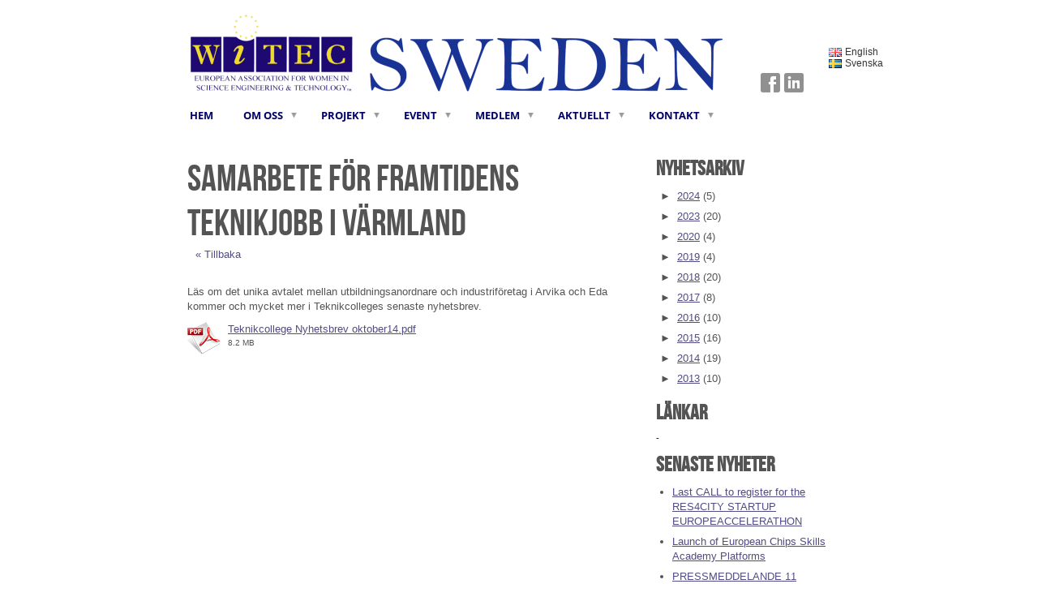

--- FILE ---
content_type: text/html;charset=utf-8
request_url: https://www.witec.se/2014/10/16/sv-SE/samarbete-f%C3%B6r-framtidens-teknikjobb-i-v%C3%A4rmland-23726872
body_size: 15301
content:
<!DOCTYPE html PUBLIC "-//W3C//DTD XHTML 1.0 Transitional//EN" "http://www.w3.org/TR/xhtml1/DTD/xhtml1-transitional.dtd"><html lang="sv" xml:lang="sv" xmlns="http://www.w3.org/1999/xhtml" class=" h24_page_sub h24_page_blog touch-menu-fix js-bundles faux-section-support h24mobile design-19 theme-345"  xmlns:fb="http://www.facebook.com/2008/fbml">
<head>
	<meta name="keywords" content="" />
	<meta name="description" property="og:description" content="Läs om det unika avtalet mellan utbildningsanordnare och industriföretag i Arvika och Eda kommer och mycket mer i Teknikcolleges senaste nyhetsbrev. " />

	
		
	<title>Samarbete för framtidens teknikjobb i Värmland | WiTEC SWEDEN inspirerar kvinnor att studera och fortsätta utvecklas inom STEM (Science, Technology, </title>

			<style type="text/css">
			/* h24-icon */
			@font-face {
    font-family: 'h24-icon';
    src: url('/public/css/fonts/h24icon-webfont.eot');
    src: url('/public/css/fonts/h24icon-webfont.eot?#iefix') format('embedded-opentype'),
         url('/public/css/fonts/h24icon-webfont.woff') format('woff'),
         url('/public/css/fonts/h24icon-webfont.ttf') format('truetype'),
         url('/public/css/fonts/h24icon-webfont.svg#h24-iconicon') format('svg');
    font-weight: normal;
    font-style: normal;
} 

/* Use the following CSS code if you want to use data attributes for inserting your icons */
[data-icon]:before {
	font-family: 'h24-icon';
	content: attr(data-icon);
	speak: none;
	font-weight: normal;
	line-height: 1;
	-webkit-font-smoothing: antialiased;
    -moz-osx-font-smoothing: grayscale;
}

.h24_icon_right_space {
	padding-right: 0.5em;
}
.h24_icon_left_space {
    padding-left: 0.5em;
}

.h24_icon_letterpress {
    /*.opacity(85);*/
    opacity: 0.85;
    filter: alpha(opacity=85);
    text-shadow: rgba(255,255,255,0.2) 0 .1em, rgba(0,0,0,0.4) -0.1em -0.1em;
}		</style>
	
		<script type="text/javascript" src="/public/js/jquery/jquery-1.7.2.min.js"></script>

	<link rel="stylesheet" media="screen" type="text/css" href="//d16pu24ux8h2ex.cloudfront.net/css/bundles/H24DLiveMode-0/3527bc1a20cf4ef2e4cf4681b7930dad.h24.gz.css" />
<link rel="stylesheet" media="screen" type="text/css" href="/Page/H24-Combined-CSS?v=690&amp;iv=426&amp;h=129366" />

<style type="text/css">
/* Bebas Neue */
/*! License for this font can be found at:http://www.fontsquirrel.com/license/bebas-neue !*/ @font-face {font-family:'BebasNeueRegular';src:url('/public/css/fonts/BebasNeue-webfont.eot');src:local('☺'), url('/public/css/fonts/BebasNeue-webfont.woff') format('woff'), url('/public/css/fonts/BebasNeue-webfont.ttf') format('truetype'), url('/public/css/fonts/BebasNeue-webfont.svg#webfontkEV7KIuF') format('svg');font-weight:normal;font-style:normal;}
</style>

<style type="text/css">
/* Source Sans */
/*! License for this font can be found at:SIL Open Font License 1.1 (http://scripts.sil.org/OFL) !*/ @font-face {font-family:'SourceSansPro';src:url('/public/css/fonts/SourceSansPro-Bold-webfont.eot');src:url('/public/css/fonts/SourceSansPro-Bold-webfont.eot?#iefix') format('embedded-opentype'), url('/public/css/fonts/SourceSansPro-Bold-webfont.woff') format('woff'), url('/public/css/fonts/SourceSansPro-Bold-webfont.ttf') format('truetype'), url('/public/css/fonts/SourceSansPro-Bold-webfont.svg#SourceSansPro') format('svg');font-weight:bold;font-style:normal;}@font-face {font-family:'SourceSansPro';src:url('/public/css/fonts/SourceSansPro-BoldIt-webfont.eot');src:url('/public/css/fonts/SourceSansPro-BoldIt-webfont.eot?#iefix') format('embedded-opentype'), url('/public/css/fonts/SourceSansPro-BoldIt-webfont.woff') format('woff'), url('/public/css/fonts/SourceSansPro-BoldIt-webfont.ttf') format('truetype'), url('/public/css/fonts/SourceSansPro-BoldIt-webfont.svg#SourceSansPro') format('svg');font-weight:bold;font-style:italic;}@font-face {font-family:'SourceSansPro';src:url('/public/css/fonts/SourceSansPro-Regular-webfont.eot');src:url('/public/css/fonts/SourceSansPro-Regular-webfont.eot?#iefix') format('embedded-opentype'), url('/public/css/fonts/SourceSansPro-Regular-webfont.woff') format('woff'), url('/public/css/fonts/SourceSansPro-Regular-webfont.ttf') format('truetype'), url('/public/css/fonts/SourceSansPro-Regular-webfont.svg#SourceSansPro') format('svg');font-weight:normal;font-style:normal;}@font-face {font-family:'SourceSansPro';src:url('/public/css/fonts/SourceSansPro-It-webfont.eot');src:url('/public/css/fonts/SourceSansPro-It-webfont.eot?#iefix') format('embedded-opentype'), url('/public/css/fonts/SourceSansPro-It-webfont.woff') format('woff'), url('/public/css/fonts/SourceSansPro-It-webfont.ttf') format('truetype'), url('/public/css/fonts/SourceSansPro-It-webfont.svg#SourceSansPro') format('svg');font-weight:normal;font-style:italic;}
</style>

<style type="text/css">
/* OpenSans */
/*! License for this font can be found at:http://www.fontsquirrel.com/license/open-sans !*/ @font-face {font-family:'OpenSans';src:url('/public/css/fonts/opensans-regular-webfont.eot');src:url('/public/css/fonts/opensans-regular-webfont.eot?#iefix') format('embedded-opentype'), url('/public/css/fonts/opensans-regular-webfont.woff') format('woff'), url('/public/css/fonts/opensans-regular-webfont.ttf') format('truetype'), url('/public/css/fonts/opensans-regular-webfont.svg#open_sansregular') format('svg');font-weight:normal;font-style:normal;}@font-face {font-family:'OpenSans';src:url('/public/css/fonts/opensans-italic-webfont.eot');src:url('/public/css/fonts/opensans-italic-webfont.eot?#iefix') format('embedded-opentype'), url('/public/css/fonts/opensans-italic-webfont.woff') format('woff'), url('/public/css/fonts/opensans-italic-webfont.ttf') format('truetype'), url('/public/css/fonts/opensans-italic-webfont.svg#open_sansitalic') format('svg');font-weight:normal;font-style:italic;}@font-face {font-family:'OpenSans';src:url('/public/css/fonts/opensans-bold-webfont.eot');src:url('/public/css/fonts/opensans-bold-webfont.eot?#iefix') format('embedded-opentype'), url('/public/css/fonts/opensans-bold-webfont.woff') format('woff'), url('/public/css/fonts/opensans-bold-webfont.ttf') format('truetype'), url('/public/css/fonts/opensans-bold-webfont.svg#open_sansbold') format('svg');font-weight:bold;font-style:normal;}@font-face {font-family:'OpenSans';src:url('/public/css/fonts/opensans-bolditalic-webfont.eot');src:url('/public/css/fonts/opensans-bolditalic-webfont.eot?#iefix') format('embedded-opentype'), url('/public/css/fonts/opensans-bolditalic-webfont.woff') format('woff'), url('/public/css/fonts/opensans-bolditalic-webfont.ttf') format('truetype'), url('/public/css/fonts/opensans-bolditalic-webfont.svg#open_sansbold_italic') format('svg');font-weight:bold;font-style:italic;}
</style>

<style type="text/css">
.h24-u-documentBackgroundHolder {background-color:#ffffff;background-image:none;}</style>





		<style type="text/css">
	.H24-Mobile-DesktopFooter {
		display:block;
	}
	</style>

					<style type="text/css">
		.responsive_header_panel {
			background-color: #121212 !important;
			color: #FFF !important;
		}

		.responsive_header_panel .header_panel_main .mobile-nav {
			background-color: #121212 !important;
		}

		.responsive_menu_action .hamburger_toggle_button_iconbar {
			background-color: #EEE !important;
		}

		.responsive_header_panel .page_title a:link,
		.responsive_header_panel .page_title a:visited {
			color: #FFF !important;
		}

		.h24mobile .responsive_nav_main .menu_level_1 li a,
		.h24mobile .responsive_nav_main .menu_level_1 li a:link,
		.h24mobile .responsive_nav_main .menu_level_1 li a:active,
		.h24mobile .responsive_nav_main .menu_level_1 li a:visited {
			background-color: #1e1e1e !important;
			border-top: 1px solid #383838 !important;
			border-bottom: 0 !important;
			color: #FFF !important;
		}
		.h24mobile .responsive_nav_main li.active > a:link, 
		.h24mobile .responsive_nav_main li.active > a:active,
		.h24mobile .responsive_nav_main li.active > a:visited {
			background-color: #121212 !important;
			color: #FFF !important;
		}

		.h24mobile .responsive_nav_main .menu_level_1 li.menu_submenu_open > a {
			border-top: 1px solid #383838 !important;
			background-color: #121212 !important;
			color: #FFF !important;
		}

		#responsive_flag_nav li a,
		#responsive_flag_nav li a:link,
		#responsive_flag_nav li a:active,
		#responsive_flag_nav li a:visited {
			background-color: #1e1e1e !important;
			border-top: 1px solid #383838 !important;
			border-bottom: 0 !important;
			color: #FFF !important;
		}

		.h24mobile .responsive_header_store_panel {
			background-color: #000000 !important;
		}

		#responsive_menu_icon {
			color: #FFF !important;
		}

	</style>
		<meta name="viewport" content="width=device-width, initial-scale=1.0" />
				<link rel="stylesheet" media="only screen and (max-width: 1023px)" type="text/css" href="//d16pu24ux8h2ex.cloudfront.net/css/bundles/H24MobileMode-0/710578b300f95d4168d83dfcefca172d.h24.gz.css" />		<script type="text/javascript">
		$(function() {
			$h24.mobile.init();
		});
		</script>
		<!-- End of responsive design -->
	


	<!--[if lte IE 7]>
	<script type="text/javascript">
		$(function(){$("#nav li").mouseover(function(){$(this).addClass("hover");}).mouseout(function(){$(this).removeClass("hover");});});
	</script>
	<![endif]-->
	





<style media="print">
	.hidden,#header,#head,.h24_footer,#footer,.h24_bg_image,#h24_webshop,#h24_order_popup,.h24_do_not_print,.alert_message,#h24_jq_tools_gallery,#facebox,#shadowbox_container,#top-menu-wrapper,#leftside,.sf-menu,#h24_simple_top_menu,#menu,#h24_controlPanel, #admin_panel, #add_content_panel, #ap_subMenuHolder,.editing_control_panel, .settings, .h24_minidropdown, .dialog_save_cancel_buttons,#h24_quickstart, #terms, #purchase_dialog, #h24_purchase_manager, .h24_dialog,#sortable_helper, .simplebit_tab, #h24_picnik_container, .visibility_hidden,.pp-FauxSection, .responsive_container{display:none !important;}/*! Non-supported blocks !*/ .h24_galleria_block {display:none !important;}/*! Make content wide !*/ .h24_heading span,.h24_content_container {width:95% !important;}.h24_collection {float:left;padding:10px;margin-bottom:20px;max-width:100% !important;width:auto !important;}.h24_collection_newline {clear:both;}.block_container {margin:0 10px 10px 0;}.h24_block_rss_block .mobile_fluid_width {width:95% !important;}.h24_content_container img {max-width:100% !important;}/*! Reset block height !*/ .block_container {min-height:auto !important;}.sortable {list-style-type:none;}body, .h24_design { background-color:#ffffff !important;;background-image:none !important;font-family:Georgia, Times, serif !important;font-size:11pt;/*!line-height:1.2;!*/ color:#000000 !important;}img {border:0;}p, span, td, th, h1,h2,h3,h4,h5,em,b,strong { color:#000000 !important;}p {margin:0;}li {background-image:none !important;}a:link, a:visited {color:#0059BF;background:transparent;font-weight:bold;text-decoration:underline;}/*! Clearing !*/ .clearer { clear:both; }/*! Simple gallery !*/ div.simple_gallery_content > div {float:left;position:relative;}div.simple_gallery_content  {clear:both;overflow:hidden;width:100%;}/*! Google maps !*/ div.h24_do_print {display:block;}</style>
</head>
<body class="h24-u-documentBackgroundHolder">
<div class="h24-u-documentBackgroundHolder-opacity-color"></div>


<div id="responsive_header_container" class="responsive_container">

<!-- Header panel -->
<div id="responsive_header_panel" class="responsive_header_panel languages_enabled">
	<section class="header_panel_main">
		<div class="header_panel_nav_title">
						&nbsp;		</div>
		<nav class="mobile-nav">
			<div class="header_panel_nav_flag">
									<a href="#" id="responsive_language_icon" class="responsive_language_icon">
												<img class="flag" src="/public/css/common/images/flags2.0/flags-iso/shiny/48/SE.png" alt="Svenska" /> 
					</a>
							</div>

						<div class="header_panel_nav_menu">
				<a href="#" id="responsive_menu_icon" class="responsive_menu_action">
					<span class="hamburger_toggle_button_iconbar">&nbsp;</span>
					<span class="hamburger_toggle_button_iconbar">&nbsp;</span>
					<span class="hamburger_toggle_button_iconbar">&nbsp;</span>
				</a>
			</div>
						<div style="clear:both"></div> 
		</nav>
	</section>
	
	<div class="clearer"></div>
</div>


	<div id="responsive_flag_container">
		
<ul id="responsive_flag_nav" class="responsive_flag_nav closed">
					<li class="">
			<a href="/en-GB">
								<img class="flag" src="/public/css/common/images/flags2.0/flags-iso/shiny/48/GB.png" alt="English" /> 
				<span style="">English</span> 
			</a>
		</li>
					<li class="">
			<a href="/sv-SE">
								<img class="flag" src="/public/css/common/images/flags2.0/flags-iso/shiny/48/SE.png" alt="Svenska" /> 
				<span style="">Svenska</span> 
			</a>
		</li>
	</ul>

	</div>


<nav id="responsive_nav_main" class="responsive_nav_main responsive_nav_main_top closed">
	<ul class="menu_level_1">
								<li >
									<a href="/sv-SE/hem-38610692">
						HEM						
											</a>
											</li>
											<li class="menu_submenu_parent">
									<a href="/sv-SE/om-oss-15522725">
						OM OSS						
												<span data-icon="&#xC03F;" aria-hidden="true"></span>
											</a>
												<ul class="menu_level_2">
																		<li >
																	<a href="/sv-SE/om-oss/vår-historia-25248281">
										Vår historia																			</a>
																							</li>
																								<li >
																	<a href="/sv-SE/om-oss/witec-eu-38633883">
										WiTEC EU																			</a>
																							</li>
															</ul>
							</li>
											<li class="menu_submenu_parent">
									<a href="/sv-SE/projekt-15523032">
						PROJEKT						
												<span data-icon="&#xC03F;" aria-hidden="true"></span>
											</a>
												<ul class="menu_level_2">
																		<li class="menu_submenu_parent">
																	<a href="javascript:void(false);">
										EU projekt										
																				<span data-icon="&#xC03F;" aria-hidden="true"></span>
																			</a>
																								<ul class="menu_level_3">
																													<li>
																							<a href="/sv-SE/projekt/eu-projekt/steambrace-46736847">
													SteamBrace												</a>
																					</li>
																																							<li>
																							<a href="/sv-SE/projekt/eu-projekt/res4city-46331289">
													RES4CITY												</a>
																					</li>
																											</ul>
															</li>
																								<li class="menu_submenu_parent">
																	<a href="/sv-SE/projekt/avslutade-eu-projekt-38435401">
										Avslutade EU-projekt																				<span data-icon="&#xC03F;" aria-hidden="true"></span>
																			</a>
																								<ul class="menu_level_3">
																													<li>
																							<a href="/sv-SE/projekt/avslutade-eu-projekt/metis-43774637">
													METIS												</a>
																					</li>
																																							<li>
																							<a href="/sv-SE/projekt/avslutade-eu-projekt/steam-people-43801315">
													STEAM People												</a>
																					</li>
																																							<li>
																							<a href="/sv-SE/projekt/avslutade-eu-projekt/smswomen-37971815">
													SMSWomen												</a>
																					</li>
																																							<li>
																							<a href="/sv-SE/projekt/avslutade-eu-projekt/plotina-31591917">
													PLOTINA												</a>
																					</li>
																																							<li>
																							<a href="/sv-SE/projekt/avslutade-eu-projekt/eumentor-stem-37971822">
													EUMentor STEM												</a>
																					</li>
																																							<li>
																							<a href="/sv-SE/projekt/avslutade-eu-projekt/mind-the-gap-31917488">
													Mind the Gap												</a>
																					</li>
																											</ul>
															</li>
																								<li class="menu_submenu_parent">
																	<a href="/sv-SE/projekt/fler-projekt-38435560">
										Fler projekt																				<span data-icon="&#xC03F;" aria-hidden="true"></span>
																			</a>
																								<ul class="menu_level_3">
																													<li>
																							<a href="/sv-SE/projekt/fler-projekt/tynet-50-31498625">
													TYNET 50+												</a>
																					</li>
																											</ul>
															</li>
															</ul>
							</li>
											<li class="menu_submenu_parent">
									<a href="javascript:void(false);">
						EVENT						
												<span data-icon="&#xC03F;" aria-hidden="true"></span>
											</a>
												<ul class="menu_level_2">
																		<li >
																	<a href="/sv-SE/event/witec-inspiration-2018-39355130">
										WiTEC Inspiration 2018																			</a>
																							</li>
																								<li >
																	<a href="/sv-SE/event/tidigare-event-39380390">
										Tidigare event																			</a>
																							</li>
																								<li >
																	<a href="/sv-SE/event/arkitekttävling-2014-30057573">
										Arkitekttävling 2014																			</a>
																							</li>
															</ul>
							</li>
											<li class="menu_submenu_parent">
									<a href="javascript:void(false);">
						MEDLEM						
												<span data-icon="&#xC03F;" aria-hidden="true"></span>
											</a>
												<ul class="menu_level_2">
																		<li >
																	<a href="/sv-SE/medlem/bli-medlem-39921598">
										Bli medlem																			</a>
																							</li>
																								<li >
																	<a href="/sv-SE/medlem/aktiv-medlem-39916754">
										Aktiv medlem																			</a>
																							</li>
															</ul>
							</li>
											<li class="menu_submenu_parent">
									<a href="javascript:void(false);">
						AKTUELLT						
												<span data-icon="&#xC03F;" aria-hidden="true"></span>
											</a>
												<ul class="menu_level_2">
																		<li >
																	<a href="/sv-SE/aktuellt/nyheter-38633126">
										Nyheter																			</a>
																							</li>
																								<li >
																	<a href="/sv-SE/aktuellt/nyhetsbrev-38632148">
										Nyhetsbrev																			</a>
																							</li>
															</ul>
							</li>
											<li class="menu_submenu_parent">
									<a href="javascript:void(false);">
						KONTAKT						
												<span data-icon="&#xC03F;" aria-hidden="true"></span>
											</a>
												<ul class="menu_level_2">
																		<li >
																	<a href="/sv-SE/kontakt/kontakt-38435160">
										Kontakt																			</a>
																							</li>
																								<li >
																	<a href="/sv-SE/kontakt/styrelsen-38529721">
										Styrelsen																			</a>
																							</li>
															</ul>
							</li>
						</ul>
</nav>
<div style="clear: both"></div><!-- Mobile Header -->
<div class="h24-mobileWebsite-headerWrapper">
			<a href="//www.witec.se/">
			<img src="https://h24-original.s3.amazonaws.com/129366/25439173-2E4eD.jpg" class="h24-mobileWebsite-headerPicture" alt="WITEC SWEDEN" />
		</a>
	</div>
</div>
<div class="responsive_nav_overlay hidden" id="responsive_nav_overlay"></div>


<div id="fb-root"></div>

<!-- H24Design Template Start -->
	

	<div class="page">
		<div id="wrapper">
			<div class="container clearfix">
				<div id="header">
					<div class="holder">
							<div id="h24_flag_list" style="right: 0;">
	
		<div class="h24_flag_list_content">
							<ul id="h24_flag_list_ul" class="h24_flag_holder">
															<li class="h24_padding_left " style="background-image: url(/public/css/common/images/flags/gb.gif);">
																							<a href="/en-GB" style="">
																								<span style="">English</span>
																							</a>
																						</li>
															
														<li class="h24_padding_left current" style="background-image: url(/public/css/common/images/flags/se.gif);">
																								<span style="">Svenska</span>
																						</li>
															
						</ul>
								</div>
	</div>
	

<div class="h24-socialBox-container" style="left:744px; top:81px; display: inline-block;" data-section="socialBoxContainer" data-appearance="sidebar_closed" data-active="true" data-linked="yes">
																																															
 			 				<a href="http://www.facebook.com/witecsweden/" aria-label="facebook" onclick="window.open(this.href);return false;">
					<span class="h24-socialBox-headerPanel-icon  h24-socialBox-headerPanel-icon__dark " data-icon="&#58385;" aria-hidden="true"></span>				</a>
 																																																									
 			 				<a href="http://www.linkedin.com/company/witec-sweden" aria-label="linkedin" onclick="window.open(this.href);return false;">
					<span class="h24-socialBox-headerPanel-icon  h24-socialBox-headerPanel-icon__dark " data-icon="&#58264;" aria-hidden="true"></span>				</a>
 																																										
		</div>

					</div>
					<div class="navigation">
						<ul id="nav" class="fixTouchNav">
																							<li class=" ">
																			<a href="/sv-SE">HEM</a>
																	</li>
																							<li class=" ">
																			<a href="/sv-SE/om-oss-15522725" class="submenu">
											<span class="parent">OM OSS</span>
										</a>
										<div class="drop">
											<ul>
																																						<li class="">
																													<a href="/sv-SE/om-oss/vår-historia-25248281">Vår historia</a>
																											</li>
																																						<li class="">
																													<a href="/sv-SE/om-oss/witec-eu-38633883">WiTEC EU</a>
																											</li>
																							</ul>
										</div>
																	</li>
																							<li class=" ">
																			<a href="/sv-SE/projekt-15523032" class="submenu">
											<span class="parent">PROJEKT</span>
										</a>
										<div class="drop">
											<ul>
																																						<li class="">
																													<a href="#" class="submenu">
																<span>EU projekt</span>
															</a>
															<div class="drop">
																<ul>
																	<li>
																																			<a href="/sv-SE/projekt/eu-projekt/steambrace-46736847" class="">SteamBrace</a>
																																			<a href="/sv-SE/projekt/eu-projekt/res4city-46331289" class="">RES4CITY</a>
																																		</li>
																</ul>
															</div>
																											</li>
																																						<li class="">
																													<a href="/sv-SE/projekt/avslutade-eu-projekt-38435401" class="submenu">
																<span>Avslutade EU-projekt</span>
															</a>
															<div class="drop">
																<ul>
																	<li>
																																			<a href="/sv-SE/projekt/avslutade-eu-projekt/metis-43774637" class="">METIS</a>
																																			<a href="/sv-SE/projekt/avslutade-eu-projekt/steam-people-43801315" class="">STEAM People</a>
																																			<a href="/sv-SE/projekt/avslutade-eu-projekt/smswomen-37971815" class="">SMSWomen</a>
																																			<a href="/sv-SE/projekt/avslutade-eu-projekt/plotina-31591917" class="">PLOTINA</a>
																																			<a href="/sv-SE/projekt/avslutade-eu-projekt/eumentor-stem-37971822" class="">EUMentor STEM</a>
																																			<a href="/sv-SE/projekt/avslutade-eu-projekt/mind-the-gap-31917488" class="">Mind the Gap</a>
																																		</li>
																</ul>
															</div>
																											</li>
																																						<li class="">
																													<a href="/sv-SE/projekt/fler-projekt-38435560" class="submenu">
																<span>Fler projekt</span>
															</a>
															<div class="drop">
																<ul>
																	<li>
																																			<a href="/sv-SE/projekt/fler-projekt/tynet-50-31498625" class="">TYNET 50+</a>
																																		</li>
																</ul>
															</div>
																											</li>
																							</ul>
										</div>
																	</li>
																							<li class=" ">
																			<a href="#" class="submenu">
											<span class="parent">EVENT</span>
										</a>
										<div class="drop">
											<ul>
																																						<li class="">
																													<a href="/sv-SE/event/witec-inspiration-2018-39355130">WiTEC Inspiration 2018</a>
																											</li>
																																						<li class="">
																													<a href="/sv-SE/event/tidigare-event-39380390">Tidigare event</a>
																											</li>
																																						<li class="">
																													<a href="/sv-SE/event/arkitekttävling-2014-30057573">Arkitekttävling 2014</a>
																											</li>
																							</ul>
										</div>
																	</li>
																							<li class=" ">
																			<a href="#" class="submenu">
											<span class="parent">MEDLEM</span>
										</a>
										<div class="drop">
											<ul>
																																						<li class="">
																													<a href="/sv-SE/medlem/bli-medlem-39921598">Bli medlem</a>
																											</li>
																																						<li class="">
																													<a href="/sv-SE/medlem/aktiv-medlem-39916754">Aktiv medlem</a>
																											</li>
																							</ul>
										</div>
																	</li>
																							<li class=" ">
																			<a href="#" class="submenu">
											<span class="parent">AKTUELLT</span>
										</a>
										<div class="drop">
											<ul>
																																						<li class="">
																													<a href="/sv-SE/aktuellt/nyheter-38633126">Nyheter</a>
																											</li>
																																						<li class="">
																													<a href="/sv-SE/aktuellt/nyhetsbrev-38632148">Nyhetsbrev</a>
																											</li>
																							</ul>
										</div>
																	</li>
																							<li class=" last">
																			<a href="#" class="submenu">
											<span class="parent">KONTAKT</span>
										</a>
										<div class="drop">
											<ul>
																																						<li class="">
																													<a href="/sv-SE/kontakt/kontakt-38435160">Kontakt</a>
																											</li>
																																						<li class="">
																													<a href="/sv-SE/kontakt/styrelsen-38529721">Styrelsen</a>
																											</li>
																							</ul>
										</div>
																	</li>
													</ul>
					</div>
				</div>
				<div id="main">
					<div id="content">
						<div id="h24_content_container" style="width:818px" class="h24_content_container" data-design-layout="[&quot;70.000&quot;,&quot;30.000&quot;]" data-layout-id="5"><div id="collection0" style="width:558px;" class="h24_collection h24_first_collection    " data-collection-index="0"><div id="block_container_87110923" class="block_container blog_post_header_block big_heading_block" style="min-height:0px;">
	<div id="block_87110923">
				<h1 class="h24_heading">
					<span class="flir_big_heading flir_wrap_text" style="display:block; width: 558px">
												Samarbete för framtidens teknikjobb i Värmland										</span>
				</h1>
		<div class="h24_blog_share_links_panel h24_normal_text h24_do_not_print">
			<span class="h24_blog_post_header_text ">
				<span class="h24_blog_timestamp"></span>
							<a class="h24_blog_back" href="/sv-SE/arkiv/x_hem-17892041">« Tillbaka</a>
			
									
			
		</div>
		<div style="clear:both;"></div> 
	</div>
</div>
 
<div id="block_container_87110924" class="block_container standard_text_block text_block" style="min-height:0px;margin:0;">
		<div id="block_87110924">
													<div class="text_content" id="block_87110924_text_content">
								<p>Läs om det unika avtalet mellan utbildningsanordnare och industriföretag i Arvika och Eda kommer och mycket mer i Teknikcolleges senaste nyhetsbrev.</p>
							</div>
					</div>
		<div class="clearer"></div>
</div>


<div id="block_container_87110933" class="block_container user_file_block h24_normal_text" style="min-height:0px;">
		<div id="block_87110933">
		<ul class="h24_file_list">
								<li class="large" style="background-image: url(/public/css/common/images/mimetypes/large/pdf.png)">
										<a href="/Homepage/Download-File/f/606000/h/b30fef771e38f479873dfc1b483b1722/Teknikcollege+Nyhetsbrev+oktober14">Teknikcollege Nyhetsbrev oktober14.pdf</a>
										<em>8.2 MB </em>
				</li>
						</ul>
		</div>
</div>
</div><div id="collection1" style="width:239px;" class="h24_collection  h24_last_collection   " data-collection-index="1">
	
<div id="block_container_87110927" class="block_container h24_block_heading" style="min-height:0px;">
 	<div id="block_87110927">
		<div class="small_heading_block">
												<h2 class="h24_heading ">
						<div id="block_87110927_text_content"  class="">
							Nyhetsarkiv						</div>
					</h2>
								
								</div>
	</div>
</div>
<div id="block_container_87110928" class="block_container blog_archive_block h24_do_not_print" style="min-height:0px;">
	<div id="block_87110928">
						<ul class="year" style="margin:0;">
							<li class="year">
						<span class="collapser" style="font-family:Arial,sans-serif;">&#9658;</span>&nbsp;
						<span><a href="/i/a17892041/2024/">2024</a> (5)</span>
											<ul class="month hidden" style="margin:0;padding-left:15px;">
												<li class="month">
							<span class="collapser" style="font-family:Arial,sans-serif;">&#9658;</span>&nbsp;
							<span><a href="/i/a17892041/2024/03/">mars</a> (2)</span>
														<ul class="post hidden" style="margin:0;padding-left:15px;">
																	<li class="post" style="list-style-type:none;margin-left:10px;">
										<span><a href="/2024/03/04/sv-SE/last-call-to-register-for-the-res4city-startup-europeaccelerathon-46695307">Last CALL to register for the RES4CITY STARTUP EUROPEACCELERATHON</a></span>
									</li>
								</ul>									<ul class="post hidden" style="margin:0;padding-left:15px;">
																	<li class="post" style="list-style-type:none;margin-left:10px;">
										<span><a href="/2024/03/03/sv-SE/launch-of-european-chips-skills-academy-platforms-46694216">Launch of European Chips Skills Academy Platforms</a></span>
									</li>
								</ul></li>						<li class="month">
							<span class="collapser" style="font-family:Arial,sans-serif;">&#9658;</span>&nbsp;
							<span><a href="/i/a17892041/2024/02/">februari</a> (2)</span>
														<ul class="post hidden" style="margin:0;padding-left:15px;">
																	<li class="post" style="list-style-type:none;margin-left:10px;">
										<span><a href="/2024/02/11/sv-SE/pressmeddelande-11-februari-internationella-dagen-för-kvinnor-och-flickor-inom-vetenskap-2024-46673998">PRESSMEDDELANDE 11 februari: Internationella dagen för kvinnor och flickor inom vetenskap 2024</a></span>
									</li>
								</ul>									<ul class="post hidden" style="margin:0;padding-left:15px;">
																	<li class="post" style="list-style-type:none;margin-left:10px;">
										<span><a href="/2024/02/09/sv-SE/steambrace-sätter-igång-idag!-46674049">STEAMBrace sätter igång idag!</a></span>
									</li>
								</ul></li>						<li class="month">
							<span class="collapser" style="font-family:Arial,sans-serif;">&#9658;</span>&nbsp;
							<span><a href="/i/a17892041/2024/01/">januari</a> (1)</span>
														<ul class="post hidden" style="margin:0;padding-left:15px;">
																	<li class="post" style="list-style-type:none;margin-left:10px;">
										<span><a href="/2024/01/24/sv-SE/merit-is-offering-15-postdoc-fellowships-in -biotechnology-biomedicine,-laser-technologies,-space-te-46655981">MERIT is offering 15 postdoc fellowships in  Biotechnology/Biomedicine, Laser technologies, Space t…</a></span>
									</li>
								</ul></li></ul></li>					<li class="year">
						<span class="collapser" style="font-family:Arial,sans-serif;">&#9658;</span>&nbsp;
						<span><a href="/i/a17892041/2023/">2023</a> (20)</span>
											<ul class="month hidden" style="margin:0;padding-left:15px;">
												<li class="month">
							<span class="collapser" style="font-family:Arial,sans-serif;">&#9658;</span>&nbsp;
							<span><a href="/i/a17892041/2023/12/">december</a> (4)</span>
														<ul class="post hidden" style="margin:0;padding-left:15px;">
																	<li class="post" style="list-style-type:none;margin-left:10px;">
										<span><a href="/2023/12/08/sv-SE/fabiano-pallonetto-to-speak-at-united-in-science-event-at-cop28-46694244">Fabiano Pallonetto to speak at United in Science event at CoP28</a></span>
									</li>
								</ul>									<ul class="post hidden" style="margin:0;padding-left:15px;">
																	<li class="post" style="list-style-type:none;margin-left:10px;">
										<span><a href="/2023/12/06/sv-SE/inbjudan-15-e-dec-i-malmö-invisible-women-exposing-data-bias-in-a-world-tailored-for-men-46606002">Inbjudan - 15:e dec i Malmö - Invisible Women: Exposing Data Bias in a World Tailored for Men</a></span>
									</li>
																	<li class="post" style="list-style-type:none;margin-left:10px;">
										<span><a href="/2023/12/06/sv-SE/res4city-upskilling-for-decarbonization-8th-dec-online-class-46605967">Res4City - Upskilling for Decarbonization 8th Dec - Online Class</a></span>
									</li>
																	<li class="post" style="list-style-type:none;margin-left:10px;">
										<span><a href="/2023/12/06/sv-SE/metis-final-event-in-brussels-29-30-november-46605957">METIS Final Event in Brussels 29-30 november</a></span>
									</li>
								</ul></li>						<li class="month">
							<span class="collapser" style="font-family:Arial,sans-serif;">&#9658;</span>&nbsp;
							<span><a href="/i/a17892041/2023/11/">november</a> (1)</span>
														<ul class="post hidden" style="margin:0;padding-left:15px;">
																	<li class="post" style="list-style-type:none;margin-left:10px;">
										<span><a href="/2023/11/17/sv-SE/mingla-med-oss-i-göteborg-fredagen-24-11-kl.16-19-46574607">MINGLA MED OSS i Göteborg fredagen 24/11 KL.16-19</a></span>
									</li>
								</ul></li>						<li class="month">
							<span class="collapser" style="font-family:Arial,sans-serif;">&#9658;</span>&nbsp;
							<span><a href="/i/a17892041/2023/10/">oktober</a> (6)</span>
														<ul class="post hidden" style="margin:0;padding-left:15px;">
																	<li class="post" style="list-style-type:none;margin-left:10px;">
										<span><a href="/2023/10/18/sv-SE/missa-inte-anmäla-dig-2-dagar-kvar!-event-i-halmstad-24-10-39;osynliga-kvinnor-39;-46546576">Missa inte anmäla dig - 2 dagar kvar! Event i Halmstad 24/10 &#39;Osynliga Kvinnor&#39;</a></span>
									</li>
																	<li class="post" style="list-style-type:none;margin-left:10px;">
										<span><a href="/2023/10/18/sv-SE/sökes-projektledare-till-witec-för-nytt-europeiskt-samarbete-46546563">SÖKES: Projektledare till WiTEC för nytt europeiskt samarbete</a></span>
									</li>
																	<li class="post" style="list-style-type:none;margin-left:10px;">
										<span><a href="/2023/10/18/sv-SE/invite-eu-digital-future-forum-webinar-on november-6th-46546554">invite - EU Digital Future Forum Webinar on November 6th</a></span>
									</li>
								</ul>									<ul class="post hidden" style="margin:0;padding-left:15px;">
																	<li class="post" style="list-style-type:none;margin-left:10px;">
										<span><a href="/2023/10/17/sv-SE/har-du-också-svårt-att-hitta-kunnig-arbetskraft-inom-mikroelektroniksektorn- -46545985">Har du också svårt att hitta kunnig arbetskraft inom mikroelektroniksektorn? </a></span>
									</li>
																	<li class="post" style="list-style-type:none;margin-left:10px;">
										<span><a href="/2023/10/17/sv-SE/osynliga-kvinnor-avslöjande-av-databias-i-en-värld-anpassad-för-män-46545826">Osynliga Kvinnor: Avslöjande av databias i en värld anpassad för män</a></span>
									</li>
								</ul>									<ul class="post hidden" style="margin:0;padding-left:15px;">
																	<li class="post" style="list-style-type:none;margin-left:10px;">
										<span><a href="/2023/10/16/sv-SE/join-witec-as-our-new-project-leader!-46544671">Join WiTEC as our new Project Leader!</a></span>
									</li>
								</ul></li>						<li class="month">
							<span class="collapser" style="font-family:Arial,sans-serif;">&#9658;</span>&nbsp;
							<span><a href="/i/a17892041/2023/09/">september</a> (1)</span>
														<ul class="post hidden" style="margin:0;padding-left:15px;">
																	<li class="post" style="list-style-type:none;margin-left:10px;">
										<span><a href="/2023/09/22/sv-SE/invite-eu-chips-skills-alliance-webinar-28-9-46520210">INVITE: EU Chips skills alliance webinar 28/9</a></span>
									</li>
								</ul></li>						<li class="month">
							<span class="collapser" style="font-family:Arial,sans-serif;">&#9658;</span>&nbsp;
							<span><a href="/i/a17892041/2023/04/">april</a> (1)</span>
														<ul class="post hidden" style="margin:0;padding-left:15px;">
																	<li class="post" style="list-style-type:none;margin-left:10px;">
										<span><a href="/2023/04/11/sv-SE/inbjudan-till-aw-med-techella,-devoteam,-ada-och-witec-måndagen-17-4-kl.17-i-halmstad-46379917">Inbjudan till AW med Techella, Devoteam, ADA och WiTEC - måndagen 17/4 kl.17 i Halmstad</a></span>
									</li>
								</ul></li>						<li class="month">
							<span class="collapser" style="font-family:Arial,sans-serif;">&#9658;</span>&nbsp;
							<span><a href="/i/a17892041/2023/03/">mars</a> (4)</span>
														<ul class="post hidden" style="margin:0;padding-left:15px;">
																	<li class="post" style="list-style-type:none;margin-left:10px;">
										<span><a href="/2023/03/24/sv-SE/the-european-commission-publishes-report-outlining-the-progress-made-by-metis-and-other-alliance-mem-46362905">The European Commission publishes report outlining the progress made by METIS and other alliance me…</a></span>
									</li>
								</ul>									<ul class="post hidden" style="margin:0;padding-left:15px;">
																	<li class="post" style="list-style-type:none;margin-left:10px;">
										<span><a href="/2023/03/22/sv-SE/metis-consortium-member-at-euromath-euroscience-2023-and-the-european-steame-conference-2023-46361306">METIS Consortium Member at EUROMATH & EUROSCIENCE 2023 and the European STEAME Conference 2023</a></span>
									</li>
								</ul>									<ul class="post hidden" style="margin:0;padding-left:15px;">
																	<li class="post" style="list-style-type:none;margin-left:10px;">
										<span><a href="/2023/03/16/sv-SE/res4city’s-network-of-european-hubs-launches-across-7-european-countries-46354401">RES4CITY’s network of European hubs launches across 7 European countries</a></span>
									</li>
								</ul>									<ul class="post hidden" style="margin:0;padding-left:15px;">
																	<li class="post" style="list-style-type:none;margin-left:10px;">
										<span><a href="/2023/03/12/sv-SE/enkät-till-metis-2023-46349774">ENKÄT TILL METIS 2023</a></span>
									</li>
								</ul></li>						<li class="month">
							<span class="collapser" style="font-family:Arial,sans-serif;">&#9658;</span>&nbsp;
							<span><a href="/i/a17892041/2023/02/">februari</a> (1)</span>
														<ul class="post hidden" style="margin:0;padding-left:15px;">
																	<li class="post" style="list-style-type:none;margin-left:10px;">
										<span><a href="/2023/02/24/sv-SE/metis-at-semi-iss-europe-2023-46331671">METIS at SEMI ISS Europe 2023</a></span>
									</li>
								</ul></li>						<li class="month">
							<span class="collapser" style="font-family:Arial,sans-serif;">&#9658;</span>&nbsp;
							<span><a href="/i/a17892041/2023/01/">januari</a> (2)</span>
														<ul class="post hidden" style="margin:0;padding-left:15px;">
																	<li class="post" style="list-style-type:none;margin-left:10px;">
										<span><a href="/2023/01/24/sv-SE/res4city-kick-off-event,-october-2022-46331684">RES4CITY Kick-Off Event, October 2022</a></span>
									</li>
								</ul>									<ul class="post hidden" style="margin:0;padding-left:15px;">
																	<li class="post" style="list-style-type:none;margin-left:10px;">
										<span><a href="/2023/01/21/sv-SE/eu-consortium-releases-metis-report-on-skills-training-in-europe-46360004">EU Consortium Releases METIS Report On Skills Training In Europe</a></span>
									</li>
								</ul></li></ul></li>					<li class="year">
						<span class="collapser" style="font-family:Arial,sans-serif;">&#9658;</span>&nbsp;
						<span><a href="/i/a17892041/2020/">2020</a> (4)</span>
											<ul class="month hidden" style="margin:0;padding-left:15px;">
												<li class="month">
							<span class="collapser" style="font-family:Arial,sans-serif;">&#9658;</span>&nbsp;
							<span><a href="/i/a17892041/2020/12/">december</a> (1)</span>
														<ul class="post hidden" style="margin:0;padding-left:15px;">
																	<li class="post" style="list-style-type:none;margin-left:10px;">
										<span><a href="/2020/12/21/sv-SE/nyhetsbrev-från-witec-eu-45011402">Nyhetsbrev från WiTEC EU</a></span>
									</li>
								</ul></li>						<li class="month">
							<span class="collapser" style="font-family:Arial,sans-serif;">&#9658;</span>&nbsp;
							<span><a href="/i/a17892041/2020/10/">oktober</a> (1)</span>
														<ul class="post hidden" style="margin:0;padding-left:15px;">
																	<li class="post" style="list-style-type:none;margin-left:10px;">
										<span><a href="/2020/10/16/sv-SE/enkät-till-metis-2020-44824373">ENKÄT TILL METIS 2020</a></span>
									</li>
								</ul></li>						<li class="month">
							<span class="collapser" style="font-family:Arial,sans-serif;">&#9658;</span>&nbsp;
							<span><a href="/i/a17892041/2020/05/">maj</a> (1)</span>
														<ul class="post hidden" style="margin:0;padding-left:15px;">
																	<li class="post" style="list-style-type:none;margin-left:10px;">
										<span><a href="/2020/05/05/sv-SE/invitation-to-focus-group-44373788">INVITATION TO FOCUS GROUP</a></span>
									</li>
								</ul></li>						<li class="month">
							<span class="collapser" style="font-family:Arial,sans-serif;">&#9658;</span>&nbsp;
							<span><a href="/i/a17892041/2020/01/">januari</a> (1)</span>
														<ul class="post hidden" style="margin:0;padding-left:15px;">
																	<li class="post" style="list-style-type:none;margin-left:10px;">
										<span><a href="/2020/01/31/sv-SE/slutkonferens-för-plotina-44008627">SlutkoNFERENS FÖR PLOTINA</a></span>
									</li>
								</ul></li></ul></li>					<li class="year">
						<span class="collapser" style="font-family:Arial,sans-serif;">&#9658;</span>&nbsp;
						<span><a href="/i/a17892041/2019/">2019</a> (4)</span>
											<ul class="month hidden" style="margin:0;padding-left:15px;">
												<li class="month">
							<span class="collapser" style="font-family:Arial,sans-serif;">&#9658;</span>&nbsp;
							<span><a href="/i/a17892041/2019/12/">december</a> (3)</span>
														<ul class="post hidden" style="margin:0;padding-left:15px;">
																	<li class="post" style="list-style-type:none;margin-left:10px;">
										<span><a href="/2019/12/04/sv-SE/inbjudan-till-konferens-43770006">inbjudan till konferens</a></span>
									</li>
																	<li class="post" style="list-style-type:none;margin-left:10px;">
										<span><a href="/2019/12/04/sv-SE/conference-43769857">ConferenCE</a></span>
									</li>
																	<li class="post" style="list-style-type:none;margin-left:10px;">
										<span><a href="/2019/12/04/sv-SE/lediga-jobb-i-luleå-43769749">LEDIGA JOBB I LULEÅ</a></span>
									</li>
								</ul></li>						<li class="month">
							<span class="collapser" style="font-family:Arial,sans-serif;">&#9658;</span>&nbsp;
							<span><a href="/i/a17892041/2019/01/">januari</a> (1)</span>
														<ul class="post hidden" style="margin:0;padding-left:15px;">
																	<li class="post" style="list-style-type:none;margin-left:10px;">
										<span><a href="/2019/01/15/sv-SE/rail-live-41472385">RAIL LIVE</a></span>
									</li>
								</ul></li></ul></li>					<li class="year">
						<span class="collapser" style="font-family:Arial,sans-serif;">&#9658;</span>&nbsp;
						<span><a href="/i/a17892041/2018/">2018</a> (20)</span>
											<ul class="month hidden" style="margin:0;padding-left:15px;">
												<li class="month">
							<span class="collapser" style="font-family:Arial,sans-serif;">&#9658;</span>&nbsp;
							<span><a href="/i/a17892041/2018/11/">november</a> (2)</span>
														<ul class="post hidden" style="margin:0;padding-left:15px;">
																	<li class="post" style="list-style-type:none;margin-left:10px;">
										<span><a href="/2018/11/13/sv-SE/nyhetsbrev-från-plotina-projektet-40969806">Nyhetsbrev från PLOTINA-projektet</a></span>
									</li>
								</ul>									<ul class="post hidden" style="margin:0;padding-left:15px;">
																	<li class="post" style="list-style-type:none;margin-left:10px;">
										<span><a href="/2018/11/07/sv-SE/nyhetsbrev-från-witec-eu-40968784">Nyhetsbrev från WiTEC EU</a></span>
									</li>
								</ul></li>						<li class="month">
							<span class="collapser" style="font-family:Arial,sans-serif;">&#9658;</span>&nbsp;
							<span><a href="/i/a17892041/2018/09/">september</a> (1)</span>
														<ul class="post hidden" style="margin:0;padding-left:15px;">
																	<li class="post" style="list-style-type:none;margin-left:10px;">
										<span><a href="/2018/09/18/sv-SE/inbjudan-till-utbildning-i-halmstad-40695448">Inbjudan till utbildning i Halmstad</a></span>
									</li>
								</ul></li>						<li class="month">
							<span class="collapser" style="font-family:Arial,sans-serif;">&#9658;</span>&nbsp;
							<span><a href="/i/a17892041/2018/08/">augusti</a> (1)</span>
														<ul class="post hidden" style="margin:0;padding-left:15px;">
																	<li class="post" style="list-style-type:none;margin-left:10px;">
										<span><a href="/2018/08/06/sv-SE/inbjudan-till-konferens-i-bryssel-40186017">Inbjudan till konferens i Bryssel</a></span>
									</li>
								</ul></li>						<li class="month">
							<span class="collapser" style="font-family:Arial,sans-serif;">&#9658;</span>&nbsp;
							<span><a href="/i/a17892041/2018/07/">juli</a> (2)</span>
														<ul class="post hidden" style="margin:0;padding-left:15px;">
																	<li class="post" style="list-style-type:none;margin-left:10px;">
										<span><a href="/2018/07/16/sv-SE/nyhetsbrev-från-witec-eu-40084367">Nyhetsbrev från WiTEC EU</a></span>
									</li>
								</ul>									<ul class="post hidden" style="margin:0;padding-left:15px;">
																	<li class="post" style="list-style-type:none;margin-left:10px;">
										<span><a href="/2018/07/09/sv-SE/processledare-inom-hållbart-samhällsbyggande-nytt-leaderprojekt-40053060">Processledare inom hållbart samhällsbyggande - nytt Leaderprojekt</a></span>
									</li>
								</ul></li>						<li class="month">
							<span class="collapser" style="font-family:Arial,sans-serif;">&#9658;</span>&nbsp;
							<span><a href="/i/a17892041/2018/06/">juni</a> (2)</span>
														<ul class="post hidden" style="margin:0;padding-left:15px;">
																	<li class="post" style="list-style-type:none;margin-left:10px;">
										<span><a href="/2018/06/20/sv-SE/anna-isaksson-ny-programchef-för-jämställdhetsintegrering-39935676">Anna Isaksson - ny programchef för jämställdhetsintegrering</a></span>
									</li>
																	<li class="post" style="list-style-type:none;margin-left:10px;">
										<span><a href="/2018/06/20/sv-SE/nyhetsbrev-juni-39935616">Nyhetsbrev juni</a></span>
									</li>
								</ul></li>						<li class="month">
							<span class="collapser" style="font-family:Arial,sans-serif;">&#9658;</span>&nbsp;
							<span><a href="/i/a17892041/2018/05/">maj</a> (1)</span>
														<ul class="post hidden" style="margin:0;padding-left:15px;">
																	<li class="post" style="list-style-type:none;margin-left:10px;">
										<span><a href="/2018/05/07/sv-SE/witec-inspiration-blev-en-dag-för-samverkan-39614919">WiTEC Inspiration blev en dag för SAMVERKAN</a></span>
									</li>
								</ul></li>						<li class="month">
							<span class="collapser" style="font-family:Arial,sans-serif;">&#9658;</span>&nbsp;
							<span><a href="/i/a17892041/2018/04/">april</a> (4)</span>
														<ul class="post hidden" style="margin:0;padding-left:15px;">
																	<li class="post" style="list-style-type:none;margin-left:10px;">
										<span><a href="/2018/04/26/sv-SE/nyhetsbrev-från-plotina-39531302">Nyhetsbrev från Plotina</a></span>
									</li>
								</ul>									<ul class="post hidden" style="margin:0;padding-left:15px;">
																	<li class="post" style="list-style-type:none;margin-left:10px;">
										<span><a href="/2018/04/20/sv-SE/nyhetsbrev-april-39495379">Nyhetsbrev april</a></span>
									</li>
								</ul>									<ul class="post hidden" style="margin:0;padding-left:15px;">
																	<li class="post" style="list-style-type:none;margin-left:10px;">
										<span><a href="/2018/04/13/sv-SE/karl-beijbom-till-witec-inspiration-39495247">Karl Beijbom till WiTEC Inspiration</a></span>
									</li>
								</ul>									<ul class="post hidden" style="margin:0;padding-left:15px;">
																	<li class="post" style="list-style-type:none;margin-left:10px;">
										<span><a href="/2018/04/09/sv-SE/witec-inspiration-4-maj-39495230">WiTEC Inspiration 4 maj</a></span>
									</li>
								</ul></li>						<li class="month">
							<span class="collapser" style="font-family:Arial,sans-serif;">&#9658;</span>&nbsp;
							<span><a href="/i/a17892041/2018/03/">mars</a> (2)</span>
														<ul class="post hidden" style="margin:0;padding-left:15px;">
																	<li class="post" style="list-style-type:none;margin-left:10px;">
										<span><a href="/2018/03/15/sv-SE/årsmöte-22-mars-i-båstad-39160223">Årsmöte 22 mars i Båstad</a></span>
									</li>
								</ul>									<ul class="post hidden" style="margin:0;padding-left:15px;">
																	<li class="post" style="list-style-type:none;margin-left:10px;">
										<span><a href="/2018/03/02/sv-SE/next-generation-women-leaders-event-39032596">Next Generation Women Leaders Event</a></span>
									</li>
								</ul></li>						<li class="month">
							<span class="collapser" style="font-family:Arial,sans-serif;">&#9658;</span>&nbsp;
							<span><a href="/i/a17892041/2018/02/">februari</a> (1)</span>
														<ul class="post hidden" style="margin:0;padding-left:15px;">
																	<li class="post" style="list-style-type:none;margin-left:10px;">
										<span><a href="/2018/02/02/sv-SE/nyhetsbrev-februari-38757721">Nyhetsbrev februari</a></span>
									</li>
								</ul></li>						<li class="month">
							<span class="collapser" style="font-family:Arial,sans-serif;">&#9658;</span>&nbsp;
							<span><a href="/i/a17892041/2018/01/">januari</a> (4)</span>
														<ul class="post hidden" style="margin:0;padding-left:15px;">
																	<li class="post" style="list-style-type:none;margin-left:10px;">
										<span><a href="/2018/01/31/sv-SE/newsletter-från-witec-eu-38735469">Newsletter från WiTEC EU</a></span>
									</li>
								</ul>									<ul class="post hidden" style="margin:0;padding-left:15px;">
																	<li class="post" style="list-style-type:none;margin-left:10px;">
										<span><a href="/2018/01/30/sv-SE/följ-sms-projektet!-38721185">FÖLJ SMS-projektet!</a></span>
									</li>
								</ul>									<ul class="post hidden" style="margin:0;padding-left:15px;">
																	<li class="post" style="list-style-type:none;margin-left:10px;">
										<span><a href="/2018/01/26/sv-SE/nominera-till-erik-paulsson-stipendiet-38684550">Nominera till Erik Paulsson Stipendiet</a></span>
									</li>
								</ul>									<ul class="post hidden" style="margin:0;padding-left:15px;">
																	<li class="post" style="list-style-type:none;margin-left:10px;">
										<span><a href="/2018/01/16/sv-SE/nyhetsbrev-från-sms-projektet-38580979">Nyhetsbrev från SMS-Projektet</a></span>
									</li>
								</ul></li></ul></li>					<li class="year">
						<span class="collapser" style="font-family:Arial,sans-serif;">&#9658;</span>&nbsp;
						<span><a href="/i/a17892041/2017/">2017</a> (8)</span>
											<ul class="month hidden" style="margin:0;padding-left:15px;">
												<li class="month">
							<span class="collapser" style="font-family:Arial,sans-serif;">&#9658;</span>&nbsp;
							<span><a href="/i/a17892041/2017/12/">december</a> (1)</span>
														<ul class="post hidden" style="margin:0;padding-left:15px;">
																	<li class="post" style="list-style-type:none;margin-left:10px;">
										<span><a href="/2017/12/28/sv-SE/jul-nyhetsbrev-38395433">Jul-nyhetsbrev</a></span>
									</li>
								</ul></li>						<li class="month">
							<span class="collapser" style="font-family:Arial,sans-serif;">&#9658;</span>&nbsp;
							<span><a href="/i/a17892041/2017/11/">november</a> (3)</span>
														<ul class="post hidden" style="margin:0;padding-left:15px;">
																	<li class="post" style="list-style-type:none;margin-left:10px;">
										<span><a href="/2017/11/27/sv-SE/workshop-6-december-38139887">Workshop 6 december</a></span>
									</li>
								</ul>									<ul class="post hidden" style="margin:0;padding-left:15px;">
																	<li class="post" style="list-style-type:none;margin-left:10px;">
										<span><a href="/2017/11/14/sv-SE/nyhetsbrev-november-38018862">Nyhetsbrev november</a></span>
									</li>
								</ul>									<ul class="post hidden" style="margin:0;padding-left:15px;">
																	<li class="post" style="list-style-type:none;margin-left:10px;">
										<span><a href="/2017/11/09/sv-SE/två-nya-eu-projekt-37972366">Två nya EU-projekt</a></span>
									</li>
								</ul></li>						<li class="month">
							<span class="collapser" style="font-family:Arial,sans-serif;">&#9658;</span>&nbsp;
							<span><a href="/i/a17892041/2017/10/">oktober</a> (1)</span>
														<ul class="post hidden" style="margin:0;padding-left:15px;">
																	<li class="post" style="list-style-type:none;margin-left:10px;">
										<span><a href="/2017/10/13/sv-SE/nominera-till-årets-tekniker-37708235">Nominera till Årets Tekniker</a></span>
									</li>
								</ul></li>						<li class="month">
							<span class="collapser" style="font-family:Arial,sans-serif;">&#9658;</span>&nbsp;
							<span><a href="/i/a17892041/2017/04/">april</a> (1)</span>
														<ul class="post hidden" style="margin:0;padding-left:15px;">
																	<li class="post" style="list-style-type:none;margin-left:10px;">
										<span><a href="/2017/04/07/sv-SE/witec-sweden-39;s-nya-styrelse-35993008">WiTEC SWEDEN&#39;s nya styrelse</a></span>
									</li>
								</ul></li>						<li class="month">
							<span class="collapser" style="font-family:Arial,sans-serif;">&#9658;</span>&nbsp;
							<span><a href="/i/a17892041/2017/03/">mars</a> (1)</span>
														<ul class="post hidden" style="margin:0;padding-left:15px;">
																	<li class="post" style="list-style-type:none;margin-left:10px;">
										<span><a href="/2017/03/09/sv-SE/årets-första-nyhetsbrev-från-witec-sweden-35617407">Årets första nyhetsbrev från WiTEC SWEDEN</a></span>
									</li>
								</ul></li>						<li class="month">
							<span class="collapser" style="font-family:Arial,sans-serif;">&#9658;</span>&nbsp;
							<span><a href="/i/a17892041/2017/01/">januari</a> (1)</span>
														<ul class="post hidden" style="margin:0;padding-left:15px;">
																	<li class="post" style="list-style-type:none;margin-left:10px;">
										<span><a href="/2017/01/30/sv-SE/witec-sweden-söker-mentorer-35076455">WiTEC SWEDEN söker mentorer</a></span>
									</li>
								</ul></li></ul></li>					<li class="year">
						<span class="collapser" style="font-family:Arial,sans-serif;">&#9658;</span>&nbsp;
						<span><a href="/i/a17892041/2016/">2016</a> (10)</span>
											<ul class="month hidden" style="margin:0;padding-left:15px;">
												<li class="month">
							<span class="collapser" style="font-family:Arial,sans-serif;">&#9658;</span>&nbsp;
							<span><a href="/i/a17892041/2016/12/">december</a> (1)</span>
														<ul class="post hidden" style="margin:0;padding-left:15px;">
																	<li class="post" style="list-style-type:none;margin-left:10px;">
										<span><a href="/2016/12/09/sv-SE/läs-om-jubileumsfesten-för-teknikcollege-34469322">Läs om jubileumsfesten för Teknikcollege</a></span>
									</li>
								</ul></li>						<li class="month">
							<span class="collapser" style="font-family:Arial,sans-serif;">&#9658;</span>&nbsp;
							<span><a href="/i/a17892041/2016/10/">oktober</a> (1)</span>
														<ul class="post hidden" style="margin:0;padding-left:15px;">
																	<li class="post" style="list-style-type:none;margin-left:10px;">
										<span><a href="/2016/10/19/sv-SE/storsatsning-på-yrkeshögskolor-33826298">Storsatsning på yrkeshögskolor</a></span>
									</li>
								</ul></li>						<li class="month">
							<span class="collapser" style="font-family:Arial,sans-serif;">&#9658;</span>&nbsp;
							<span><a href="/i/a17892041/2016/06/">juni</a> (1)</span>
														<ul class="post hidden" style="margin:0;padding-left:15px;">
																	<li class="post" style="list-style-type:none;margin-left:10px;">
										<span><a href="/2016/06/22/sv-SE/halmstadselever-ger-ny-plattform-för-mentorskap-32492802">Halmstadselever ger ny plattform för mentorskap</a></span>
									</li>
								</ul></li>						<li class="month">
							<span class="collapser" style="font-family:Arial,sans-serif;">&#9658;</span>&nbsp;
							<span><a href="/i/a17892041/2016/05/">maj</a> (1)</span>
														<ul class="post hidden" style="margin:0;padding-left:15px;">
																	<li class="post" style="list-style-type:none;margin-left:10px;">
										<span><a href="/2016/05/30/sv-SE/unik-satsning-på-teknikcollege-skåne-32233714">Unik satsning på Teknikcollege Skåne</a></span>
									</li>
								</ul></li>						<li class="month">
							<span class="collapser" style="font-family:Arial,sans-serif;">&#9658;</span>&nbsp;
							<span><a href="/i/a17892041/2016/03/">mars</a> (3)</span>
														<ul class="post hidden" style="margin:0;padding-left:15px;">
																	<li class="post" style="list-style-type:none;margin-left:10px;">
										<span><a href="/2016/03/31/sv-SE/här-är-vinnarna-av-quot;mentor-för-en-dag-quot;-31422346">Här är vinnarna av &quot;Mentor för en dag&quot;</a></span>
									</li>
																	<li class="post" style="list-style-type:none;margin-left:10px;">
										<span><a href="/2016/03/31/sv-SE/witec-39;s-nya-styrelse-31422301">WiTEC&#39;s nya styrelse</a></span>
									</li>
								</ul>									<ul class="post hidden" style="margin:0;padding-left:15px;">
																	<li class="post" style="list-style-type:none;margin-left:10px;">
										<span><a href="/2016/03/14/sv-SE/årsmöte-witec-sweden-31166882">Årsmöte WiTEC SWEDEN</a></span>
									</li>
								</ul></li>						<li class="month">
							<span class="collapser" style="font-family:Arial,sans-serif;">&#9658;</span>&nbsp;
							<span><a href="/i/a17892041/2016/02/">februari</a> (1)</span>
														<ul class="post hidden" style="margin:0;padding-left:15px;">
																	<li class="post" style="list-style-type:none;margin-left:10px;">
										<span><a href="/2016/02/03/sv-SE/ingrid-thuresson-får-viktig-roll-i-eu-projektet-plotina-30456682">Ingrid Thuresson får viktig roll i EU-projektet PLOTINA</a></span>
									</li>
								</ul></li>						<li class="month">
							<span class="collapser" style="font-family:Arial,sans-serif;">&#9658;</span>&nbsp;
							<span><a href="/i/a17892041/2016/01/">januari</a> (2)</span>
														<ul class="post hidden" style="margin:0;padding-left:15px;">
																	<li class="post" style="list-style-type:none;margin-left:10px;">
										<span><a href="/2016/01/27/sv-SE/ny-spännande-uppgift-för-lena-paracka-i-witec-sweden-30457128">Ny spännande uppgift för Lena Paracka i WiTEC SWEDEN</a></span>
									</li>
								</ul>									<ul class="post hidden" style="margin:0;padding-left:15px;">
																	<li class="post" style="list-style-type:none;margin-left:10px;">
										<span><a href="/2016/01/15/sv-SE/rapport-om-mentorskap-30456266">Rapport om mentorskap</a></span>
									</li>
								</ul></li></ul></li>					<li class="year">
						<span class="collapser" style="font-family:Arial,sans-serif;">&#9658;</span>&nbsp;
						<span><a href="/i/a17892041/2015/">2015</a> (16)</span>
											<ul class="month hidden" style="margin:0;padding-left:15px;">
												<li class="month">
							<span class="collapser" style="font-family:Arial,sans-serif;">&#9658;</span>&nbsp;
							<span><a href="/i/a17892041/2015/12/">december</a> (2)</span>
														<ul class="post hidden" style="margin:0;padding-left:15px;">
																	<li class="post" style="list-style-type:none;margin-left:10px;">
										<span><a href="/2015/12/22/sv-SE/nyheter-från -witec-eu-29773948">Nyheter från  WiTEC EU</a></span>
									</li>
								</ul>									<ul class="post hidden" style="margin:0;padding-left:15px;">
																	<li class="post" style="list-style-type:none;margin-left:10px;">
										<span><a href="/2015/12/09/sv-SE/läs-rapporten-från-gwiin-london-2015-29603679">Läs rapporten från GWIIN London 2015</a></span>
									</li>
								</ul></li>						<li class="month">
							<span class="collapser" style="font-family:Arial,sans-serif;">&#9658;</span>&nbsp;
							<span><a href="/i/a17892041/2015/11/">november</a> (1)</span>
														<ul class="post hidden" style="margin:0;padding-left:15px;">
																	<li class="post" style="list-style-type:none;margin-left:10px;">
										<span><a href="/2015/11/10/sv-SE/mindpark-ny-samarbetspartner-29242900">Mindpark ny samarbetspartner</a></span>
									</li>
								</ul></li>						<li class="month">
							<span class="collapser" style="font-family:Arial,sans-serif;">&#9658;</span>&nbsp;
							<span><a href="/i/a17892041/2015/09/">september</a> (1)</span>
														<ul class="post hidden" style="margin:0;padding-left:15px;">
																	<li class="post" style="list-style-type:none;margin-left:10px;">
										<span><a href="/2015/09/08/sv-SE/witec-på-plats-vid-euwiin-2015-i-london-28281434">WiTEC på plats vid EUWIIN 2015 i London</a></span>
									</li>
								</ul></li>						<li class="month">
							<span class="collapser" style="font-family:Arial,sans-serif;">&#9658;</span>&nbsp;
							<span><a href="/i/a17892041/2015/08/">augusti</a> (2)</span>
														<ul class="post hidden" style="margin:0;padding-left:15px;">
																	<li class="post" style="list-style-type:none;margin-left:10px;">
										<span><a href="/2015/08/31/sv-SE/teknikcollege-startar-handledarutbildning-för-industrin-28156803">Teknikcollege startar handledarutbildning för industrin</a></span>
									</li>
								</ul>									<ul class="post hidden" style="margin:0;padding-left:15px;">
																	<li class="post" style="list-style-type:none;margin-left:10px;">
										<span><a href="/2015/08/17/sv-SE/klart-med-apelrydsskolan-för-witec-inspiration-27986931">Klart med Apelrydsskolan för WiTEC Inspiration</a></span>
									</li>
								</ul></li>						<li class="month">
							<span class="collapser" style="font-family:Arial,sans-serif;">&#9658;</span>&nbsp;
							<span><a href="/i/a17892041/2015/07/">juli</a> (2)</span>
														<ul class="post hidden" style="margin:0;padding-left:15px;">
																	<li class="post" style="list-style-type:none;margin-left:10px;">
										<span><a href="/2015/07/07/sv-SE/hur-ser-asylsökande-kvinnor-på-framtiden--27567005">Hur ser asylsökande kvinnor på framtiden?</a></span>
									</li>
								</ul>									<ul class="post hidden" style="margin:0;padding-left:15px;">
																	<li class="post" style="list-style-type:none;margin-left:10px;">
										<span><a href="/2015/07/01/sv-SE/välkommen-eleanor-ny-praktikant-på-witec-27511942">Välkommen Eleanor - ny praktikant på WiTEC</a></span>
									</li>
								</ul></li>						<li class="month">
							<span class="collapser" style="font-family:Arial,sans-serif;">&#9658;</span>&nbsp;
							<span><a href="/i/a17892041/2015/06/">juni</a> (2)</span>
														<ul class="post hidden" style="margin:0;padding-left:15px;">
																	<li class="post" style="list-style-type:none;margin-left:10px;">
										<span><a href="/2015/06/08/sv-SE/läs-högskolan-i-halmstads-artikel-om-hälsa-teknik-kultur-27248079">Läs Högskolan i Halmstads artikel om "Hälsa-Teknik-Kultur"</a></span>
									</li>
								</ul>									<ul class="post hidden" style="margin:0;padding-left:15px;">
																	<li class="post" style="list-style-type:none;margin-left:10px;">
										<span><a href="/2015/06/03/sv-SE/nominera-till-gwiin-2015-senast-1-juli-27189527">Nominera till GWIIN 2015 senast 1 juli</a></span>
									</li>
								</ul></li>						<li class="month">
							<span class="collapser" style="font-family:Arial,sans-serif;">&#9658;</span>&nbsp;
							<span><a href="/i/a17892041/2015/05/">maj</a> (3)</span>
														<ul class="post hidden" style="margin:0;padding-left:15px;">
																	<li class="post" style="list-style-type:none;margin-left:10px;">
										<span><a href="/2015/05/29/sv-SE/projektgrupp-tar-fram-witec-swedens-vision-27126385">Projektgrupp tar fram WiTEC SWEDEN's vision</a></span>
									</li>
								</ul>									<ul class="post hidden" style="margin:0;padding-left:15px;">
																	<li class="post" style="list-style-type:none;margin-left:10px;">
										<span><a href="/2015/05/20/sv-SE/tynet-50-hyllas-i-nederländerna-27003149">TYNET 50+ hyllas i Nederländerna</a></span>
									</li>
								</ul>									<ul class="post hidden" style="margin:0;padding-left:15px;">
																	<li class="post" style="list-style-type:none;margin-left:10px;">
										<span><a href="/2015/05/06/sv-SE/uppskattad-linkedin-kurs-26786503">Uppskattad LinkedIn kurs</a></span>
									</li>
								</ul></li>						<li class="month">
							<span class="collapser" style="font-family:Arial,sans-serif;">&#9658;</span>&nbsp;
							<span><a href="/i/a17892041/2015/03/">mars</a> (2)</span>
														<ul class="post hidden" style="margin:0;padding-left:15px;">
																	<li class="post" style="list-style-type:none;margin-left:10px;">
										<span><a href="/2015/03/31/sv-SE/linkedin-det-är-här-det-händer-26296144">LinkedIn - Det är här det händer</a></span>
									</li>
								</ul>									<ul class="post hidden" style="margin:0;padding-left:15px;">
																	<li class="post" style="list-style-type:none;margin-left:10px;">
										<span><a href="/2015/03/05/sv-SE/lena-parackas-bilder-ger-hemsidan-nytt-lyft-i-vår-25853209">Lena Parackas bilder ger hemsidan nytt lyft i vår</a></span>
									</li>
								</ul></li>						<li class="month">
							<span class="collapser" style="font-family:Arial,sans-serif;">&#9658;</span>&nbsp;
							<span><a href="/i/a17892041/2015/02/">februari</a> (1)</span>
														<ul class="post hidden" style="margin:0;padding-left:15px;">
																	<li class="post" style="list-style-type:none;margin-left:10px;">
										<span><a href="/2015/02/02/sv-SE/witecs-hemsida-har-fått-nytt-utseende-25329082">WiTEC's hemsida har fått nytt utseende</a></span>
									</li>
								</ul></li></ul></li>					<li class="year">
						<span class="collapser" style="font-family:Arial,sans-serif;">&#9658;</span>&nbsp;
						<span><a href="/i/a17892041/2014/">2014</a> (19)</span>
											<ul class="month hidden" style="margin:0;padding-left:15px;">
												<li class="month">
							<span class="collapser" style="font-family:Arial,sans-serif;">&#9658;</span>&nbsp;
							<span><a href="/i/a17892041/2014/12/">december</a> (1)</span>
														<ul class="post hidden" style="margin:0;padding-left:15px;">
																	<li class="post" style="list-style-type:none;margin-left:10px;">
										<span><a href="/2014/12/04/sv-SE/young-innovation-hub-bejublad-på-golden-rules-of-leadership-changemakers-meet-up-i-stockholm-24451940">Young Innovation Hub bejublad på Golden Rules of Leadership Changemakers Meet-up i Stockholm</a></span>
									</li>
								</ul></li>						<li class="month">
							<span class="collapser" style="font-family:Arial,sans-serif;">&#9658;</span>&nbsp;
							<span><a href="/i/a17892041/2014/11/">november</a> (3)</span>
														<ul class="post hidden" style="margin:0;padding-left:15px;">
																	<li class="post" style="list-style-type:none;margin-left:10px;">
										<span><a href="/2014/11/27/sv-SE/rekordmånga-nya-professorer-är-kvinnor-24351941">Rekordmånga nya professorer är kvinnor</a></span>
									</li>
								</ul>									<ul class="post hidden" style="margin:0;padding-left:15px;">
																	<li class="post" style="list-style-type:none;margin-left:10px;">
										<span><a href="/2014/11/21/sv-SE/nätverk-för-kvinnor-inom-it-24265947">Nätverk för kvinnor inom it</a></span>
									</li>
								</ul>									<ul class="post hidden" style="margin:0;padding-left:15px;">
																	<li class="post" style="list-style-type:none;margin-left:10px;">
										<span><a href="/2014/11/13/sv-SE/tynet-50-fick-godkänt-med-stjärna-i-kanten!-24152900">TYNET 50+ fick godkänt med stjärna i kanten!</a></span>
									</li>
								</ul></li>						<li class="month">
							<span class="collapser" style="font-family:Arial,sans-serif;">&#9658;</span>&nbsp;
							<span><a href="/i/a17892041/2014/10/">oktober</a> (3)</span>
														<ul class="post hidden" style="margin:0;padding-left:15px;">
																	<li class="post" style="list-style-type:none;margin-left:10px;">
										<span><a href="/2014/10/24/sv-SE/succé-för-tillsammans-gör-skillnaden-24152761">Succé för "Tillsammans gör skillnaden"</a></span>
									</li>
								</ul>									<ul class="post hidden" style="margin:0;padding-left:15px;">
																	<li class="post" style="list-style-type:none;margin-left:10px;">
										<span><a href="/2014/10/16/sv-SE/samarbete-för-framtidens-teknikjobb-i-värmland-23726872">Samarbete för framtidens teknikjobb i Värmland</a></span>
									</li>
								</ul>									<ul class="post hidden" style="margin:0;padding-left:15px;">
																	<li class="post" style="list-style-type:none;margin-left:10px;">
										<span><a href="/2014/10/08/sv-SE/dags-för-årets-innovativum-dag!-23588504">Dags för årets INNOVATIVUM-dag!</a></span>
									</li>
								</ul></li>						<li class="month">
							<span class="collapser" style="font-family:Arial,sans-serif;">&#9658;</span>&nbsp;
							<span><a href="/i/a17892041/2014/09/">september</a> (1)</span>
														<ul class="post hidden" style="margin:0;padding-left:15px;">
																	<li class="post" style="list-style-type:none;margin-left:10px;">
										<span><a href="/2014/09/14/sv-SE/tynet-50-i-storbritannien-23173427">TYNET 50+ i Storbritannien</a></span>
									</li>
								</ul></li>						<li class="month">
							<span class="collapser" style="font-family:Arial,sans-serif;">&#9658;</span>&nbsp;
							<span><a href="/i/a17892041/2014/08/">augusti</a> (1)</span>
														<ul class="post hidden" style="margin:0;padding-left:15px;">
																	<li class="post" style="list-style-type:none;margin-left:10px;">
										<span><a href="/2014/08/19/sv-SE/stiftelsen-ester-söker-mentorer!-22817978">Stiftelsen Ester söker mentorer!</a></span>
									</li>
								</ul></li>						<li class="month">
							<span class="collapser" style="font-family:Arial,sans-serif;">&#9658;</span>&nbsp;
							<span><a href="/i/a17892041/2014/07/">juli</a> (2)</span>
														<ul class="post hidden" style="margin:0;padding-left:15px;">
																	<li class="post" style="list-style-type:none;margin-left:10px;">
										<span><a href="/2014/07/30/sv-SE/tynet-50-får-egen-hemsida-22631459">TYNET 50+ får egen hemsida</a></span>
									</li>
								</ul>									<ul class="post hidden" style="margin:0;padding-left:15px;">
																	<li class="post" style="list-style-type:none;margin-left:10px;">
										<span><a href="/2014/07/22/sv-SE/digital-life-design-22631282">Digital-Life-Design</a></span>
									</li>
								</ul></li>						<li class="month">
							<span class="collapser" style="font-family:Arial,sans-serif;">&#9658;</span>&nbsp;
							<span><a href="/i/a17892041/2014/05/">maj</a> (1)</span>
														<ul class="post hidden" style="margin:0;padding-left:15px;">
																	<li class="post" style="list-style-type:none;margin-left:10px;">
										<span><a href="/2014/05/06/sv-SE/de-vann-arkitekttävlingen-21696216">De vann arkitekttävlingen</a></span>
									</li>
								</ul></li>						<li class="month">
							<span class="collapser" style="font-family:Arial,sans-serif;">&#9658;</span>&nbsp;
							<span><a href="/i/a17892041/2014/04/">april</a> (1)</span>
														<ul class="post hidden" style="margin:0;padding-left:15px;">
																	<li class="post" style="list-style-type:none;margin-left:10px;">
										<span><a href="/2014/04/24/sv-SE/nyhetsbrev-från-teknikcollege-21498918">Nyhetsbrev från Teknikcollege</a></span>
									</li>
								</ul></li>						<li class="month">
							<span class="collapser" style="font-family:Arial,sans-serif;">&#9658;</span>&nbsp;
							<span><a href="/i/a17892041/2014/03/">mars</a> (4)</span>
														<ul class="post hidden" style="margin:0;padding-left:15px;">
																	<li class="post" style="list-style-type:none;margin-left:10px;">
										<span><a href="/2014/03/19/sv-SE/mentorring®-startar-i-båstad-20959047">MentorRing® startar i Båstad</a></span>
									</li>
																	<li class="post" style="list-style-type:none;margin-left:10px;">
										<span><a href="/2014/03/19/sv-SE/intervju-med-witecs-generalsekreterare-margarita-artal-i-research-media-ltd-20957145">Intervju med WiTEC's generalsekreterare Margarita Artal i Research Media Ltd</a></span>
									</li>
								</ul>									<ul class="post hidden" style="margin:0;padding-left:15px;">
																	<li class="post" style="list-style-type:none;margin-left:10px;">
										<span><a href="/2014/03/13/sv-SE/agenda-tynet-50-i-bologna-3-april-20871946">Agenda TYNET 50+ i Bologna 3 april</a></span>
									</li>
																	<li class="post" style="list-style-type:none;margin-left:10px;">
										<span><a href="/2014/03/13/sv-SE/rapport-från-euwiin-2013-20870080">Rapport från EUWIIN 2013</a></span>
									</li>
								</ul></li>						<li class="month">
							<span class="collapser" style="font-family:Arial,sans-serif;">&#9658;</span>&nbsp;
							<span><a href="/i/a17892041/2014/02/">februari</a> (1)</span>
														<ul class="post hidden" style="margin:0;padding-left:15px;">
																	<li class="post" style="list-style-type:none;margin-left:10px;">
										<span><a href="/2014/02/21/sv-SE/agenda-witec-board-meeting-i-bologna-4-april-20556330">Agenda WiTEC Board Meeting i Bologna 4 april</a></span>
									</li>
								</ul></li>						<li class="month">
							<span class="collapser" style="font-family:Arial,sans-serif;">&#9658;</span>&nbsp;
							<span><a href="/i/a17892041/2014/01/">januari</a> (1)</span>
														<ul class="post hidden" style="margin:0;padding-left:15px;">
																	<li class="post" style="list-style-type:none;margin-left:10px;">
										<span><a href="/2014/01/28/sv-SE/dags-att-nominera-till-erik-paulsson-stipendiet-20187200">Dags att nominera till Erik Paulsson-stipendiet</a></span>
									</li>
								</ul></li></ul></li>					<li class="year">
						<span class="collapser" style="font-family:Arial,sans-serif;">&#9658;</span>&nbsp;
						<span><a href="/i/a17892041/2013/">2013</a> (10)</span>
											<ul class="month hidden" style="margin:0;padding-left:15px;">
												<li class="month">
							<span class="collapser" style="font-family:Arial,sans-serif;">&#9658;</span>&nbsp;
							<span><a href="/i/a17892041/2013/11/">november</a> (1)</span>
														<ul class="post hidden" style="margin:0;padding-left:15px;">
																	<li class="post" style="list-style-type:none;margin-left:10px;">
										<span><a href="/2013/11/06/sv-SE/program-euwiin-2013-stockholm-27-28-nov-19095196">Program EUWIIN 2013 Stockholm 27-28 nov</a></span>
									</li>
								</ul></li>						<li class="month">
							<span class="collapser" style="font-family:Arial,sans-serif;">&#9658;</span>&nbsp;
							<span><a href="/i/a17892041/2013/10/">oktober</a> (3)</span>
														<ul class="post hidden" style="margin:0;padding-left:15px;">
																	<li class="post" style="list-style-type:none;margin-left:10px;">
										<span><a href="/2013/10/13/sv-SE/deadline-15-oktober-för-eu-prize-for-women-innovators-18733633">Deadline 15 oktober för EU Prize for Women Innovators</a></span>
									</li>
								</ul>									<ul class="post hidden" style="margin:0;padding-left:15px;">
																	<li class="post" style="list-style-type:none;margin-left:10px;">
										<span><a href="/2013/10/09/sv-SE/presentation-witec-sweden-18665067">Presentation WiTEC SWEDEN </a></span>
									</li>
								</ul>									<ul class="post hidden" style="margin:0;padding-left:15px;">
																	<li class="post" style="list-style-type:none;margin-left:10px;">
										<span><a href="/2013/10/03/sv-SE/innovativum-23-okt.-2013-18572865">INNOVATIVUM 23 Okt. 2013</a></span>
									</li>
								</ul></li>						<li class="month">
							<span class="collapser" style="font-family:Arial,sans-serif;">&#9658;</span>&nbsp;
							<span><a href="/i/a17892041/2013/09/">september</a> (3)</span>
														<ul class="post hidden" style="margin:0;padding-left:15px;">
																	<li class="post" style="list-style-type:none;margin-left:10px;">
										<span><a href="/2013/09/10/sv-SE/witec-sweden-i-aten-26-27-september-18213563">WiTEC SWEDEN i Aten 26-27 September</a></span>
									</li>
								</ul>									<ul class="post hidden" style="margin:0;padding-left:15px;">
																	<li class="post" style="list-style-type:none;margin-left:10px;">
										<span><a href="/2013/09/06/sv-SE/witec-celebrates-the-25th-anniversary-18161855">WiTEC celebrates the 25th anniversary</a></span>
									</li>
																	<li class="post" style="list-style-type:none;margin-left:10px;">
										<span><a href="/2013/09/06/sv-SE/invitation-euwiin-international-2013-18161542">INVITATION - EUWIIN INTERNATIONAL 2013</a></span>
									</li>
								</ul></li>						<li class="month">
							<span class="collapser" style="font-family:Arial,sans-serif;">&#9658;</span>&nbsp;
							<span><a href="/i/a17892041/2013/04/">april</a> (3)</span>
														<ul class="post hidden" style="margin:0;padding-left:15px;">
																	<li class="post" style="list-style-type:none;margin-left:10px;">
										<span><a href="/2013/04/25/sv-SE/witec-sweden-på-plats-i-eu-parlamentet-17962781">WiTEC SWEDEN på plats i EU Parlamentet</a></span>
									</li>
																	<li class="post" style="list-style-type:none;margin-left:10px;">
										<span><a href="/2013/04/25/sv-SE/tynet-50-25-april-2013-17917816">TYNET 50+ 25 april 2013</a></span>
									</li>
								</ul>									<ul class="post hidden" style="margin:0;padding-left:15px;">
																	<li class="post" style="list-style-type:none;margin-left:10px;">
										<span><a href="/2013/04/06/sv-SE/graphic-design-competition-tynet50-17918012">Graphic Design Competition TYNET50+</a></span>
									</li>
								</ul></li></ul></li>		</ul>
			</div>
</div>

	
<div id="block_container_87110929" class="block_container h24_block_heading" style="min-height:0px;">
 	<div id="block_87110929">
		<div class="small_heading_block">
												<h2 class="h24_heading ">
						<div id="block_87110929_text_content"  class="">
							Länkar						</div>
					</h2>
								
								</div>
	</div>
</div>

<div id="block_container_87110930" class="block_container blog_roll_block h24_do_not_print" style="min-height:0px;">
	<div id="block_87110930">
					-
			</div>
</div>

	
<div id="block_container_87110931" class="block_container h24_block_heading" style="min-height:0px;">
 	<div id="block_87110931">
		<div class="small_heading_block">
												<h2 class="h24_heading ">
						<div id="block_87110931_text_content"  class="">
							Senaste nyheter						</div>
					</h2>
								
								</div>
	</div>
</div>
<div id="block_container_87110932" class="block_container blog_latest_posts_block h24_do_not_print" style="min-height:0px;">
	<div id="block_87110932">
					<ul>
										<li><span><a href="/2024/03/04/sv-SE/last-call-to-register-for-the-res4city-startup-europeaccelerathon-46695307">Last CALL to register for the RES4CITY STARTUP EUROPEACCELERATHON</a></span></li>
											<li><span><a href="/2024/03/03/sv-SE/launch-of-european-chips-skills-academy-platforms-46694216">Launch of European Chips Skills Academy Platforms</a></span></li>
											<li><span><a href="/2024/02/11/sv-SE/pressmeddelande-11-februari-internationella-dagen-för-kvinnor-och-flickor-inom-vetenskap-2024-46673998">PRESSMEDDELANDE 11 februari: Internationella dagen för kvinnor och flickor inom vetenskap 2024</a></span></li>
											<li><span><a href="/2024/02/09/sv-SE/steambrace-sätter-igång-idag!-46674049">STEAMBrace sätter igång idag!</a></span></li>
											<li><span><a href="/2024/01/24/sv-SE/merit-is-offering-15-postdoc-fellowships-in -biotechnology-biomedicine,-laser-technologies,-space-te-46655981">MERIT is offering 15 postdoc fellowships in  Biotechnology/Biomedicine, Laser technologies, Space t…</a></span></li>
								</ul>
			</div>
</div>
</div><div class="h24_collection_newline h24_last_collection"></div></div>
					</div>
				<div style="clear:both"></div> 
				</div>
			</div>
		</div>
		<div id="footer">
			<div class="container">&nbsp;</div>
				<div id="h24_footer_content" class="h24_footer_content">		<p style="text-align: center;"><span style="color: #888888;">* * * * * * * * *</span></p>
<p style="text-align: center;"><span style="color: #888888;">&nbsp;</span></p>	</div>				<div class="H24-Mobile-DesktopFooter">
		<div class="h24_footer_content">
					
			<br/>
							<p class="h24_mobile_show"><a href="?desktop=1" rel="nofollow">Visa skrivbordsversion</a></p>
					</div>
	</div>

		</div>
	</div><!-- H24Design Template End -->



	<div id="h24_store_panel" class="hidden h24_do_not_print">
		<div id="h24_store_panel_wrapper">
			<div id="h24_store_panel_content">
			</div>
		</div>
	</div>


	<script type="text/javascript" src="//d16pu24ux8h2ex.cloudfront.net/js/bundles/H24DLiveMode/2c7f98b343ab2d0dd631008d77d9c495.gz.js"></script>
<script type="text/javascript" src="/public/js/dynamic-resources.php?hid=129366&amp;vl=sv-SE&amp;l=1&amp;ac=sv-SE&amp;dl=sv-SE"></script>
<script type="text/javascript">
<!--//--><![CDATA[
$(function(){$h24.docReady();});
//]]>
</script>
<!--[if IE 7]><script type="text/javascript">document.getElementsByTagName('html')[0].className += ' ua-ie7';</script><![endif]-->
<!--[if IE 8]><script type="text/javascript">document.getElementsByTagName('html')[0].className += ' ua-ie8';</script><![endif]-->
<!--[if lte IE 8]><script type="text/javascript">document.getElementsByTagName('html')[0].className += ' ua-lte-ie8';</script><![endif]-->
<!--[if IE 9]><script type="text/javascript">document.getElementsByTagName('html')[0].className += ' ua-ie9';</script><![endif]-->
<script type="text/javascript">
<!--//--><![CDATA[

	var $h24 = new h24core({"pageid":10109778,"homepageid":"129366","sessionid":"g30pvn4ml7cj6g9p86u0t8c908rsl8lj","editorBrandname":"Hemsida24","pageci":"23726872","design_id":"19","theme_id":"345","navigation_selectors":"#nav","design_revision_id":"3178","overflow_item_selector":"#nav > li","overflow_width":"898","overflowing_menu_allowed":false,"ckeditor_html_enabled":false,"blocks":{"BlogPostHeaderBlock":["87110923"],"StandardTextBlock":["87110924"],"BlogTagBlock":["87110925"],"UserFileBlock":["87110933"],"BlogPostCroppingBlock":["87110926"],"BigHeadingBlock":["87110927","87110929","87110931"],"BlogArchiveBlock":["87110928"],"BlogRollBlock":["87110930"],"LatestBlogPostsBlock":["87110932"]},"lang":"sv-SE","imageViewer":"Fancybox","isMobile":true,"hasActiveStore":true}); 
				
	$(function() {
		// Background-attachment equal to fixed is not working so good on mobiles/tablets, so replace with 
		// scroll instead only on body and page faux sections.
		if ($(window).width() <= 1280 && Modernizr.touch)
		{
			// MOBILE TOUCH DEVICE
			
			if ($('body').css('backgroundAttachment') === 'fixed')
			{
				$('body').css('backgroundAttachment', 'scroll');
			}

			$('.pp-FauxSection').each(function() {
				var $this = $(this);

				if ($this.css('backgroundAttachment') === 'fixed')
				{
					$this.css('backgroundAttachment', 'scroll');
				}
			});
		}
	});


//]]>
</script>
<script type="text/javascript">
/* <![CDATA[ */
document.write('<div id="h24_webshop" class="hidden h24_do_not_print"><div id="h24_webshop_wrapper"><div id="h24_webshop_toggle" class="toggle_webshop"><span>Varukorg</span></div><div id="h24_webshop_content"></div><!'+'--[if lte IE 6.5]><iframe></iframe><![endif]--></div></div>');
document.write('<div data-color="#27628f" data-opacity="0.3" data-speed="500" class="h24_jqt_simple_overlay h24_do_not_print" id="h24_jq_tools_gallery" ><a class="h24_jqt_prev">Föregående</a><a class="h24_jqt_next">Nästa</a><div class="h24_jqt_info"></div><img class="h24_jqt_progress" src="/public/js/jquery/jquery_tools/flowplayer/loading.gif" alt="Loading..." /></div>');
$(function() {
	var a = new Image(1,1);
	a.src="/public/js/h24ca_ddb.php?hid=129366&referer="+encodeURIComponent(document.referrer)+"&r="+Math.random()*1000000;
});
/* ]]> */
</script>



<script type="text/javascript">
$(function() {
		var iframesOnPage = $('iframe').size();

	if (iframesOnPage > 0) {
		setInterval(function() {
			$h24.fauxSections.reposition();
		}, 500);
	}
});
</script>

</body>
	<script type="text/javascript">
				$(function() {
			// Load font awesome dynamically
			(function() {
				var l = document.createElement('link');
				l.rel = 'stylesheet';
				l.href = '//cdnjs.cloudflare.com/ajax/libs/font-awesome/4.7.0/css/font-awesome.min.css';
				var h = document.getElementsByTagName('head')[0];
				h.parentNode.insertBefore(l, h);
			})();
		});
	</script>

					<script type="text/javascript">
		(function($, undefined) {
			$(function() {
				// Only add recaptcha script if any form blocks exists
				if ($('#h24_content_container .form_block').size() > 0) {
					var script = document.createElement("script");
				    script.type = "text/javascript";
				    script.src = "https://www.google.com/recaptcha/api.js?hl=sv";
				    script.defer = true;
				    script.async = true;

				    $("head").append(script);
				}
			});
		})(jQuery);
		</script>
	</html>


--- FILE ---
content_type: text/css
request_url: https://www.witec.se/Page/H24-Combined-CSS?v=690&iv=426&h=129366
body_size: 3503
content:
/*! cache generated 2026-01-27 21:19:26 !*/ /*! H24-Design-CSS !*/ body{margin:0;background:#f5f5f5;color:#222;font:11px Arial, Helvetica, sans-serif;min-width:900px;}.page{margin:19px auto 0;padding:6px 0 0;background:url(https://h24-design.s3.amazonaws.com/19/335/bg-page.png) no-repeat;width:912px;position:relative;}.h24-socialBox-container{top:10px;left:800px;}#wrapper{padding:0 6px;background:url(https://h24-design.s3.amazonaws.com/19/335/bg-wrapper.png) repeat-y;width:900px;}#wrapper .container,#footer .container{padding:1px 1px 40px;background:#fff;}#header{position:relative;z-index:1002;width:898px;}#header .holder{height:170px;}.navigation{border:solid #fff;border-width:1px 0;display:block;height:33px;width:100%;line-height:18px;background-image:url(https://h24-design.s3.amazonaws.com/19/335/bg-nav.png);background-repeat:repeat-x;position:relative;}.navigation ul{margin:0;padding:0;list-style:none;}#nav{width:auto;position:absolute;left:0;}#nav:after{display:block;clear:both;content:"";}.navigation, #nav li {background-color:#3a6397;}#nav li {background-image:url(https://h24-design.s3.amazonaws.com/19/335/bg-nav.png);background-repeat:repeat-x;float:left;padding:0 0 0 0;position:relative;}#nav > li > a {background:transparent url(https://h24-design.s3.amazonaws.com/19/335/separator-nav.png) no-repeat scroll right top;}#nav > li > a:hover {color:#FFFFFF;}#nav li:hover .drop,#nav li.hover .drop{top:33px;}#nav li:hover .drop .drop,#nav li.hover .drop .drop{top:-9999px;}#nav .drop li:hover .drop,#nav .drop li.hover .drop{top:0px;}#nav .active a {color:#FFFFFF;}#nav li.active {background-color:#4474b3;}#nav .drop a {background:url(https://h24-design.s3.amazonaws.com/19/335/separator-drop-nav.png) repeat-x 0 0;}#nav .drop > ul > li:first-child > a:first-child {background-position:0 -1px;}#nav a{float:left;padding:8px 18px 7px 19px;color:#fff;text-decoration:none;cursor:pointer;}#nav a:hover{text-decoration:none;}#nav li:hover ,#nav li.hover {background-color:#497cbc;}#nav .submenu{padding-right:11px;}#nav .submenu span{float:left;padding:0 17px 0 0;background:url("/public/generate/triangle.php?c=ffffff&orientation=vertical&t=2") no-repeat 100% 6px;}.drop{position:absolute;left:0;top:-9999px;border-top:1px solid #fff;width:145px;box-shadow:0px 3px 8px #000;-webkit-box-shadow:0px 3px 8px #000;-moz-box-shadow:0px 3px 8px #000;}#nav ul .drop{z-index:-1;}#nav .drop li{float:none;padding:0;height:1%;vertical-align:top;}#nav .drop a{float:none;display:block;background-color:#497cbc;width:108px;color:#fff;}#nav .drop a:hover,#nav .drop li.hover a,#nav .drop .drop a:hover{background-color:#598ac8;}#nav .drop .submenu{width:115px;}#nav .drop .submenu span{float:none;display:block;background-image:url("/public/generate/triangle.php?c=ffffff&orientation=horizontal&t=2");}#nav .drop .drop{left:145px;top:-9999px;border:none;}#nav .drop li .drop a{background-color:#497cbc;}#main{position:relative;padding:42px 40px 0;width:818px;min-height:300px;}#content{float:left;width:490px;}#footer{padding:19px 6px 30px;background:url(https://h24-design.s3.amazonaws.com/19/613/bg-footer-trans.png) no-repeat;width:900px;position:relative;top:-6px;}#footer .container{margin:0 0 14px;padding:0;height:6px;display:none;}* html .page{_background:none;filter:progid:dximagetransform.microsoft.alphaimageloader(src='https://h24-design.s3.amazonaws.com/19/335/bg-page.png', sizingmethod='crop');}* html #wrapper{_background:none;filter:progid:dximagetransform.microsoft.alphaimageloader(src='https://h24-design.s3.amazonaws.com/19/335/bg-wrapper.png', sizingmethod='scale');}* html #nav{_background:none;filter:progid:dximagetransform.microsoft.alphaimageloader(src='https://h24-design.s3.amazonaws.com/19/335/bg-nav.png', sizingmethod='scale');}* html #footer{_background:none;filter:progid:dximagetransform.microsoft.alphaimageloader(src='https://h24-design.s3.amazonaws.com/19/335/bg-footer.png', sizingmethod='crop');}/*!! Collections !!*/  .h24_first_collection {padding-left:0px;padding-right:10px;}.h24_middle_collection {padding-left:10px;padding-right:10px;}.h24_last_collection {padding-left:10px;padding-right:0px;}.h24_first_last_collection {padding-left:0px;padding-right:0px;}/*!! Fonts !!*/  #h24_content_container .big_heading_block .h24_heading, #h24_content_container .big_heading_block .h24_heading a, #h24_content_container .blog_post_header_block h2, #h24_content_container .blog_post_header_block h2 a, #h24_content_container .h24_feed_title_big, .h24_big_heading, .h24_dialog .h24_big_heading {font-family:'BebasNeueRegular';font-size:46px;color:#545454;font-style:normal;letter-spacing:0px;line-height:1.2;word-spacing:0px;text-transform:none;text-decoration:none;font-weight:normal;}.blog_post_header_block span.flir_wrap_text {}body#tinymce p, body#tinymce li, body#tinymce td, body#tinymce th, .standard_text_block p, .standard_text_block li, .standard_text_block td, .standard_text_block th, .standard_text_block label, .standard_text_block .text_content, .h24_normal_text, .h24_price_block_contents span, .h24_comment_block_comments, .blog_post_header_block li, .blog_archive_block li, .blog_latest_posts_block li, .blog_roll_block li, .blogblock_goto, .latest_comments_block li, .h24_feed, .h24_feed_title_default, #h24_store_category_menu a, .h24_mailerlite_label {font-family:Arial, Helvetica, sans-serif;font-size:13px;color:#545454;font-style:normal;letter-spacing:0px;line-height:1.4;word-spacing:0px;text-align:left;text-transform:none;text-decoration:none;font-weight:normal;}#h24_content_container #h24_store_cart_total  .h24_store_cart_total_discount {color:#FF0000;}#h24_content_container .h24_store_cart_checkout_total_price {color:#FF0000;font-size:14px;font-style:normal;letter-spacing:0px;word-spacing:0px;text-transform:none;text-decoration:none;font-weight:bold;}#h24_store_checkout  #h24_store_checkout_adress_form label {}.h24_page_store_checkout .h24_normal_text {}#h24_store_checkout .h24_store_checkout_box_title {color:#FFFFFF;}.h24_form_ul_wrapper span.h24_form_field_red_star, #h24_store_checkout span.h24_form_field_red_star {color:#000066;font-weight:bold;}.h24_footer_content, .h24_footer_recommendation, .h24_footer_creative_commons {font-family:Arial, Helvetica, sans-serif;font-size:12px;color:#999999;font-style:normal;letter-spacing:0px;line-height:1.3;word-spacing:0px;text-align:center;text-transform:none;text-decoration:none;font-weight:normal;}.block_container .h24_form_ul_wrapper .h24_form_field_name, .block_container.simple_comment_block label, .contact_form_block label, #h24_store_checkout label {font-family:Arial, Helvetica, sans-serif;font-size:13px;color:#666666;font-style:normal;letter-spacing:0px;line-height:1.2;word-spacing:0px;text-transform:none;text-decoration:none;font-weight:bold;}.h24_form_ul_wrapper .h24_checkbox_list label {}.h24_form_field_settings_helptext_div {}#h24_content_container .presentation_image_block span.h24_caption, #h24_content_container .standard_text_block span.h24_caption {font-family:Arial, Helvetica, sans-serif;color:;text-align:left;}.h24-HpInput, .h24_form_input_style textarea, .h24_form_input_style input[type="text"] {font-family:Arial, Helvetica, sans-serif;font-size:13px;color:#616161;font-style:normal;letter-spacing:0px;line-height:1.4;word-spacing:0px;text-transform:none;text-decoration:none;font-weight:normal;}#h24_flag_list a, #h24_flag_list span {font-family:Arial, Helvetica, sans-serif;color:#333333;font-size:12px;font-style:normal;letter-spacing:0px;line-height:1.2;word-spacing:0px;text-align:left;text-transform:none;text-decoration:none;font-weight:normal;}#h24_flag_list a:hover, #h24_flag_list a:hover span {text-decoration:underline;}#h24_store_category_menu ul.h24_store_category_menu_level_1 > li > a {font-family:Arial, Helvetica, sans-serif;color:#222222;font-size:14px;font-style:normal;letter-spacing:0px;line-height:1.4;word-spacing:0px;text-align:left;text-transform:none;text-decoration:none;font-weight:bold;}#h24_store_category_menu ul.h24_store_category_menu_level_1 > li > a.h24_store_category_menu_active {font-style:normal;letter-spacing:0px;word-spacing:0px;text-align:left;text-transform:none;text-decoration:underline;font-weight:bold;}#h24_store_category_menu ul.h24_store_category_menu_level_1 > li > a:hover {text-decoration:underline;}#h24_store_category_menu ul.h24_store_category_menu_level_2 li a {font-family:Arial, Helvetica, sans-serif;color:#222222;font-size:12px;font-style:normal;letter-spacing:0px;line-height:1.4;word-spacing:0px;text-align:left;text-transform:none;text-decoration:none;font-weight:normal;}#h24_store_category_menu ul.h24_store_category_menu_level_2 li a.h24_store_category_menu_active {font-style:normal;letter-spacing:0px;word-spacing:0px;text-align:left;text-transform:none;text-decoration:underline;font-weight:normal;}#h24_store_category_menu ul.h24_store_category_menu_level_2 li a:hover {text-decoration:underline;}.calendar_link {color:#5FA72F;}.h24_content_container a, .h24_footer_content a, .h24_footer_recommendation a, .h24_footer_creative_commons a {color:#514c85;font-style:normal;letter-spacing:0px;word-spacing:0px;text-transform:none;text-decoration:underline;font-weight:normal;}.h24_content_container a:hover, .h24_footer_content a:hover, .h24_footer_recommendation a:hover, #h24_store_category_menu a:hover, .h24_footer_creative_commons a:hover {color:#000066;text-decoration:underline;}#h24_store_panel_amount {font-family:Arial, Helvetica, sans-serif;color:#333333;font-size:12px;font-style:normal;letter-spacing:0px;word-spacing:0px;text-transform:none;text-decoration:none;font-weight:bold;}.h24_newsblock_timestamp {letter-spacing:0px;line-height:1.3;word-spacing:0px;text-transform:none;text-decoration:none;font-weight:bold;}body a.h24_flexbutton.h24_store_large_action_button, body a.h24_flexbutton.h24_store_large_action_button:hover, body a.h24_flexbutton.h24_store_large_action_button:visited, body a.h24_flexbutton.h24_store_large_action_button:link, body a.h24_flexbutton.h24_store_large_action_button:active, body a.h24_flexbutton.h24_store_small_action_button, body a.h24_flexbutton.h24_store_small_action_button:hover, body a.h24_flexbutton.h24_store_small_action_button:visited, body a.h24_flexbutton.h24_store_small_action_button:link, body a.h24_flexbutton.h24_store_small_action_button:active, body .h24-HpButton__isPrimary, body .h24-HpButton__isPrimary:hover, body .h24-HpButton__isPrimary:visited, body .h24-HpButton__isPrimary {font-family:Arial, Helvetica, sans-serif;font-size:15px;color:#ffffff;font-style:normal;letter-spacing:0px;line-height:1.4;word-spacing:0px;text-transform:none;text-decoration:none;font-weight:bold;}#h24_content_container div.h24_store_product_block_price, #h24_content_container .h24_store_product_price {color:#FF0000;font-weight:bold;} #h24_content_container .h24_store_product_outofstock,  #h24_content_container .h24_store_product_soldout {color:#FF0000;} #h24_content_container .h24_store_product_list_product_price_onsale, #h24_content_container .h24_store_product_onsale {color:#FF5300;font-weight:bold;}.h24_store_product_name.h24_big_heading_store {font-family:Arial, Helvetica, sans-serif;}.h24_store_product_list_product_name a {}#h24_content_container div.h24_store_product_tax {font-family:Arial, Helvetica, sans-serif;color:#777777;font-size:11px;font-style:normal;letter-spacing:0px;word-spacing:0px;text-align:left;text-transform:none;text-decoration:none;font-weight:normal;}#h24_content_container .h24_store_product_block_name {font-size:16px;font-style:normal;letter-spacing:0px;line-height:1.2;word-spacing:0px;text-align:left;text-transform:none;text-decoration:none;font-weight:bold;}#h24_content_container .h24_feed_title_default {color:inherit;font-size:inherit;font-weight:bold;}body a.h24_flexbutton.h24_store_large_neutral_button, body a.h24_flexbutton.h24_store_large_neutral_button:hover, body a.h24_flexbutton.h24_store_large_neutral_button:visited, body a.h24_flexbutton.h24_store_large_neutral_button:link, body a.h24_flexbutton.h24_store_large_neutral_button:active, body a.h24_flexbutton.h24_store_small_neutral_button, body a.h24_flexbutton.h24_store_small_neutral_button:hover, body a.h24_flexbutton.h24_store_small_neutral_button:visited, body a.h24_flexbutton.h24_store_small_neutral_button:link, body a.h24_flexbutton.h24_store_small_neutral_button:active, body .h24-HpButton__isSecondary, body .h24-HpButton__isSecondary:hover, body .h24-HpButton__isSecondary:visited, body .h24-HpButton__isSecondary:active {font-family:'SourceSansPro';font-size:15px;color:#FFFFFF;font-style:normal;letter-spacing:0px;line-height:1.4;word-spacing:0px;text-transform:none;text-decoration:none;font-weight:bold;}#h24_content_container .small_heading_block .h24_heading, #h24_content_container .small_heading_block .h24_heading a, #h24_content_container .h24_feed_title_small, .h24_small_heading, .h24_dialog .h24_small_heading {font-family:'BebasNeueRegular';font-size:26px;color:#545454;font-style:normal;letter-spacing:0px;line-height:1.2;word-spacing:0px;text-transform:none;text-decoration:none;font-weight:bold;}#nav a {font-family:'OpenSans';font-size:13px;color:#000066;font-style:normal;letter-spacing:0px;word-spacing:0px;text-transform:uppercase;text-decoration:none;font-weight:bold;}#nav .drop a {font-size:13px;color:#212121;font-style:normal;letter-spacing:0px;word-spacing:0px;text-transform:uppercase;text-decoration:none;font-weight:bold;}#nav .active > a,#nav a.active {color:#000066;letter-spacing:0px;word-spacing:0px;text-transform:uppercase;text-decoration:none;font-weight:bold;}#nav > li:hover > a {color:#000000;}#nav .drop a:hover {color:#000066;}/*!! Tweaks !!*/  #header .holder {height:118px;}#nav {margin-left:24px;}.navigation, #nav li {background-color:#ffffff;}#nav .drop a,#nav .drop li .drop a {background-color:#ffffff;}#wrapper .container, #footer .container {background:transparent none repeat scroll 0% 0%;}body {background:#fdfcff url('https://h24-files.s3.amazonaws.com/129366/356592-RLeMg.jpg') repeat fixed center top;}#nav li.active {background-color:#dfe6e6;}#nav .drop a:hover, #nav .drop li.hover a, #nav .drop .drop a:hover, #nav .drop .active > a {background-color:#ffffff;}#main {padding-top:34px;}.page {margin-top:0px;}#nav li:hover, #nav li.hover {background-color:#ffffff;}#nav .drop .submenu span {background-image:url('/public/generate/triangle.php?c=737272&orientation=horizontal&t=2');}#wrapper, .page, #footer {background-image:none;}#nav .submenu span.parent {background-image:url('/public/generate/triangle.php?c=999999&orientation=vertical&t=2');}#nav .drop .submenu:hover span {background-image:url('/public/generate/triangle.php?c=737272&orientation=horizontal&t=2');}#nav .submenu:hover span.parent {background-image:url('/public/generate/triangle.php?c=303030&orientation=vertical&t=2');}#nav > li > a { background-image:none; }.drop {border-top:0px solid #ffffff;}.navigation, #nav li { background-image:none; }#nav .drop .drop {border-top:0px solid #000000;}.navigation { border-top-width:0px; }.navigation { border-bottom-width:0px; }.navigation {background:none !important;}.h24_big_heading, .big_heading_block .h24_heading {background:transparent none repeat scroll 0% 0%;}.h24_small_heading, .small_heading_block .h24_heading {background:transparent none repeat scroll 0% 0%;}#h24_content_container .h24_store_large_action_button, #h24_content_container h24_store_small_action_button, #h24_content_container .h24_store_small_action_button, #h24_store_panel_buttons .h24_store_small_action_button, .h24-HpButton__isPrimary {background-color:#919fb3;}.h24_page_blog .blog_post_header_block .h24_heading {background:transparent none repeat scroll 0% 0%;}#h24_content_container .h24_store_large_neutral_button, #h24_content_container h24_store_small_neutral_button, #h24_content_container .h24_store_small_neutral_button, #h24_store_panel_buttons .h24_store_small_neutral_button, .h24-HpButton__isSecondary {background-color:#000066;}div.h24_collection_newline.h24_collection_newline.h24_collection_newline.h24_collection_newline {  margin-bottom:20px !important;  padding-bottom:20px !important;}.h24_faux_section_collection {padding-top:0px !important;padding-bottom:0px !important;}.h24_collection_newline + .h24_section_add {  top:-21px !important;}/*!! Header collage 46331749 !!*/  #header .holder {background:#ffffff url("https://h24-original.s3.amazonaws.com/129366/30379931-aSKE7.png") no-repeat scroll 0% 0%;}/*! H24-Mobile-Design-CSS !*/ /*! Mobile media query !*/ @media only screen and (max-width:1023px) {/*! Custom CSS:flexible !*/ body {position:relative;z-index:1;}div.page {z-index:2;}#main {padding-top:0px!important;}/*!  Styles from slots assigned to title and headings  !*/ .h24mobile .big_heading_block .h24_heading, .h24_store_product_name.h24_big_heading {font-size:46px !important;line-height:1.2 !important;}.h24mobile .responsive_header_panel .page_title a:link, .h24mobile .responsive_header_panel .page_title a:visited {color:#FFF !important;font-size:20px !important;font-style:normal !important;letter-spacing:0px !important;text-transform:none !important;font-weight:normal !important;}.h24mobile .small_heading_block .h24_heading {font-size:34px !important;line-height:1.2 !important;}}/*! End of media query!*/ /*! Override Design CSS !*/ /*!  Leaflet maps !*/ .leaflet-bar a, .leaflet-bar a:hover, .leaflet-bar a:focus {color:#222!important;text-decoration:none!important;}